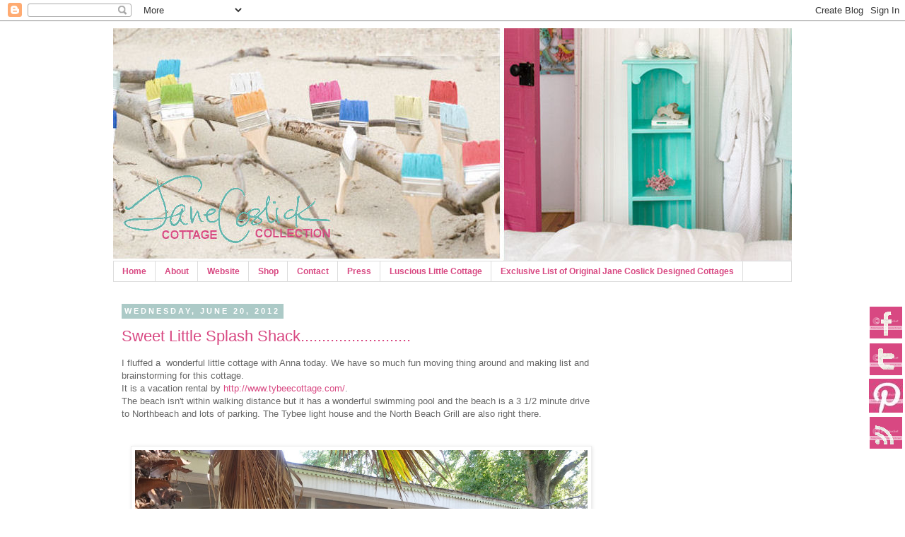

--- FILE ---
content_type: text/html; charset=UTF-8
request_url: https://janecoslick.blogspot.com/2012/06/
body_size: 29627
content:
<!DOCTYPE html>
<html class='v2' dir='ltr' xmlns='http://www.w3.org/1999/xhtml' xmlns:b='http://www.google.com/2005/gml/b' xmlns:data='http://www.google.com/2005/gml/data' xmlns:expr='http://www.google.com/2005/gml/expr'>
<head>
<link href='https://www.blogger.com/static/v1/widgets/4128112664-css_bundle_v2.css' rel='stylesheet' type='text/css'/>
<meta content='2d537b4cff91b4ff75ccb02d9bd538fa' name='p:domain_verify'/>
<meta content='width=1100' name='viewport'/>
<meta content='text/html; charset=UTF-8' http-equiv='Content-Type'/>
<meta content='blogger' name='generator'/>
<link href='https://janecoslick.blogspot.com/favicon.ico' rel='icon' type='image/x-icon'/>
<link href='http://janecoslick.blogspot.com/2012/06/' rel='canonical'/>
<link rel="alternate" type="application/atom+xml" title="Jane Coslick Cottages   - Atom" href="https://janecoslick.blogspot.com/feeds/posts/default" />
<link rel="alternate" type="application/rss+xml" title="Jane Coslick Cottages   - RSS" href="https://janecoslick.blogspot.com/feeds/posts/default?alt=rss" />
<link rel="service.post" type="application/atom+xml" title="Jane Coslick Cottages   - Atom" href="https://www.blogger.com/feeds/8842551766845298778/posts/default" />
<!--Can't find substitution for tag [blog.ieCssRetrofitLinks]-->
<meta content='http://janecoslick.blogspot.com/2012/06/' property='og:url'/>
<meta content='Jane Coslick Cottages  ' property='og:title'/>
<meta content='' property='og:description'/>
<title>Jane Coslick Cottages  : June 2012</title>
<meta content='1d253cad9926fd664298bbef94c6ffdd' name='p:domain_verify'/>
<style id='page-skin-1' type='text/css'><!--
/*
-----------------------------------------------
Blogger Template Style
Name:     Simple
Designer: Josh Peterson
URL:      www.noaesthetic.com
----------------------------------------------- */
/* Variable definitions
====================
<Group description="Post Title Color" selector="h3.post-title">
<Variable name="post.title.link.color" description="Link Color" type="color" default="#ff0000"/>
<Variable name="post.title.hover.color" description="Link Hover Color" type="color" default="#0000ff"/>
<Variable name="post.title.color" description="Color on Post Page" type="color" default="#ff00ff"/>
</Group>
====================
<Variable name="keycolor" description="Main Color" type="color" default="#66bbdd"/>
<Group description="Page Text" selector="body">
<Variable name="body.font" description="Font" type="font"
default="normal normal 12px Arial, Tahoma, Helvetica, FreeSans, sans-serif"/>
<Variable name="body.text.color" description="Text Color" type="color" default="#222222"/>
</Group>
<Group description="Backgrounds" selector=".body-fauxcolumns-outer">
<Variable name="body.background.color" description="Outer Background" type="color" default="#66bbdd"/>
<Variable name="content.background.color" description="Main Background" type="color" default="#ffffff"/>
<Variable name="header.background.color" description="Header Background" type="color" default="transparent"/>
</Group>
<Group description="Links" selector=".main-outer">
<Variable name="link.color" description="Link Color" type="color" default="#2288bb"/>
<Variable name="link.visited.color" description="Visited Color" type="color" default="#888888"/>
<Variable name="link.hover.color" description="Hover Color" type="color" default="#33aaff"/>
</Group>
<Group description="Blog Title" selector=".header h1">
<Variable name="header.font" description="Font" type="font"
default="normal normal 60px Arial, Tahoma, Helvetica, FreeSans, sans-serif"/>
<Variable name="header.text.color" description="Title Color" type="color" default="#3399bb" />
</Group>
<Group description="Blog Description" selector=".header .description">
<Variable name="description.text.color" description="Description Color" type="color"
default="#777777" />
</Group>
<Group description="Tabs Text" selector=".tabs-inner .widget li a">
<Variable name="tabs.font" description="Font" type="font"
default="normal normal 14px Arial, Tahoma, Helvetica, FreeSans, sans-serif"/>
<Variable name="tabs.text.color" description="Text Color" type="color" default="#999999"/>
<Variable name="tabs.selected.text.color" description="Selected Color" type="color" default="#000000"/>
</Group>
<Group description="Tabs Background" selector=".tabs-outer .PageList">
<Variable name="tabs.background.color" description="Background Color" type="color" default="#f5f5f5"/>
<Variable name="tabs.selected.background.color" description="Selected Color" type="color" default="#eeeeee"/>
</Group>
<Group description="Post Title" selector="h3.post-title, .comments h4">
<Variable name="post.title.font" description="Font" type="font"
default="normal normal 22px Arial, Tahoma, Helvetica, FreeSans, sans-serif"/>
</Group>
<Group description="Date Header" selector=".date-header">
<Variable name="date.header.color" description="Text Color" type="color"
default="#666666"/>
<Variable name="date.header.background.color" description="Background Color" type="color"
default="transparent"/>
</Group>
<Group description="Post Footer" selector=".post-footer">
<Variable name="post.footer.text.color" description="Text Color" type="color" default="#666666"/>
<Variable name="post.footer.background.color" description="Background Color" type="color"
default="#f9f9f9"/>
<Variable name="post.footer.border.color" description="Shadow Color" type="color" default="#eeeeee"/>
</Group>
<Group description="Gadgets" selector="h2">
<Variable name="widget.title.font" description="Title Font" type="font"
default="normal bold 11px Arial, Tahoma, Helvetica, FreeSans, sans-serif"/>
<Variable name="widget.title.text.color" description="Title Color" type="color" default="#000000"/>
<Variable name="widget.alternate.text.color" description="Alternate Color" type="color" default="#999999"/>
</Group>
<Group description="Images" selector=".main-inner">
<Variable name="image.background.color" description="Background Color" type="color" default="#ffffff"/>
<Variable name="image.border.color" description="Border Color" type="color" default="#eeeeee"/>
<Variable name="image.text.color" description="Caption Text Color" type="color" default="#666666"/>
</Group>
<Group description="Accents" selector=".content-inner">
<Variable name="body.rule.color" description="Separator Line Color" type="color" default="#eeeeee"/>
<Variable name="tabs.border.color" description="Tabs Border Color" type="color" default="transparent"/>
</Group>
<Variable name="body.background" description="Body Background" type="background"
color="transparent" default="$(color) none repeat scroll top left"/>
<Variable name="body.background.override" description="Body Background Override" type="string" default=""/>
<Variable name="body.background.gradient.cap" description="Body Gradient Cap" type="url"
default="url(//www.blogblog.com/1kt/simple/gradients_light.png)"/>
<Variable name="body.background.gradient.tile" description="Body Gradient Tile" type="url"
default="url(//www.blogblog.com/1kt/simple/body_gradient_tile_light.png)"/>
<Variable name="content.background.color.selector" description="Content Background Color Selector" type="string" default=".content-inner"/>
<Variable name="content.padding" description="Content Padding" type="length" default="10px"/>
<Variable name="content.padding.horizontal" description="Content Horizontal Padding" type="length" default="10px"/>
<Variable name="content.shadow.spread" description="Content Shadow Spread" type="length" default="40px"/>
<Variable name="content.shadow.spread.webkit" description="Content Shadow Spread (WebKit)" type="length" default="5px"/>
<Variable name="content.shadow.spread.ie" description="Content Shadow Spread (IE)" type="length" default="10px"/>
<Variable name="main.border.width" description="Main Border Width" type="length" default="0"/>
<Variable name="header.background.gradient" description="Header Gradient" type="url" default="none"/>
<Variable name="header.shadow.offset.left" description="Header Shadow Offset Left" type="length" default="-1px"/>
<Variable name="header.shadow.offset.top" description="Header Shadow Offset Top" type="length" default="-1px"/>
<Variable name="header.shadow.spread" description="Header Shadow Spread" type="length" default="1px"/>
<Variable name="header.padding" description="Header Padding" type="length" default="30px"/>
<Variable name="header.border.size" description="Header Border Size" type="length" default="1px"/>
<Variable name="header.bottom.border.size" description="Header Bottom Border Size" type="length" default="1px"/>
<Variable name="header.border.horizontalsize" description="Header Horizontal Border Size" type="length" default="0"/>
<Variable name="description.text.size" description="Description Text Size" type="string" default="140%"/>
<Variable name="tabs.margin.top" description="Tabs Margin Top" type="length" default="0" />
<Variable name="tabs.margin.side" description="Tabs Side Margin" type="length" default="30px" />
<Variable name="tabs.background.gradient" description="Tabs Background Gradient" type="url"
default="url(//www.blogblog.com/1kt/simple/gradients_light.png)"/>
<Variable name="tabs.border.width" description="Tabs Border Width" type="length" default="1px"/>
<Variable name="tabs.bevel.border.width" description="Tabs Bevel Border Width" type="length" default="1px"/>
<Variable name="date.header.padding" description="Date Header Padding" type="string" default="inherit"/>
<Variable name="date.header.letterspacing" description="Date Header Letter Spacing" type="string" default="inherit"/>
<Variable name="date.header.margin" description="Date Header Margin" type="string" default="inherit"/>
<Variable name="post.margin.bottom" description="Post Bottom Margin" type="length" default="25px"/>
<Variable name="image.border.small.size" description="Image Border Small Size" type="length" default="2px"/>
<Variable name="image.border.large.size" description="Image Border Large Size" type="length" default="5px"/>
<Variable name="page.width.selector" description="Page Width Selector" type="string" default=".region-inner"/>
<Variable name="page.width" description="Page Width" type="string" default="auto"/>
<Variable name="main.section.margin" description="Main Section Margin" type="length" default="15px"/>
<Variable name="main.padding" description="Main Padding" type="length" default="15px"/>
<Variable name="main.padding.top" description="Main Padding Top" type="length" default="30px"/>
<Variable name="main.padding.bottom" description="Main Padding Bottom" type="length" default="30px"/>
<Variable name="paging.background"
color="#ffffff"
description="Background of blog paging area" type="background"
default="transparent none no-repeat scroll top center"/>
<Variable name="footer.bevel" description="Bevel border length of footer" type="length" default="0"/>
<Variable name="mobile.background.overlay" description="Mobile Background Overlay" type="string"
default="transparent none repeat scroll top left"/>
<Variable name="mobile.background.size" description="Mobile Background Size" type="string" default="auto"/>
<Variable name="mobile.button.color" description="Mobile Button Color" type="color" default="#ffffff" />
<Variable name="startSide" description="Side where text starts in blog language" type="automatic" default="left"/>
<Variable name="endSide" description="Side where text ends in blog language" type="automatic" default="right"/>
*/
/* Content
----------------------------------------------- */
body {
font: normal normal 12px 'Trebuchet MS', Trebuchet, Verdana, sans-serif;
color: #666666;
background: url() repeat fixed;
padding: 0 0 0 0;
}
html body .region-inner {
min-width: 0;
max-width: 100%;
width: auto;
}
a:link {
text-decoration:none;
color: #d84882;
}
a:visited {
text-decoration:none;
color: #888888;
}
a:hover {
text-decoration:underline;
color: #5dc7d4;
}
.body-fauxcolumn-outer .fauxcolumn-inner {
background: transparent none repeat scroll top left;
_background-image: none;
}
.body-fauxcolumn-outer .cap-top {
position: absolute;
z-index: 1;
height: 400px;
width: 100%;
background: transparent none repeat scroll top left;
}
.body-fauxcolumn-outer .cap-top .cap-left {
width: 100%;
background: transparent none repeat-x scroll top left;
_background-image: none;
}
.content-outer {
-moz-box-shadow: 0 0 0 rgba(0, 0, 0, .15);
-webkit-box-shadow: 0 0 0 rgba(0, 0, 0, .15);
-goog-ms-box-shadow: 0 0 0 #333333;
box-shadow: 0 0 0 rgba(0, 0, 0, .15);
margin-bottom: 1px;
}
.content-inner {
padding: 10px 40px;
}
.content-inner {
background-color: #ffffff;
}
/* Header
----------------------------------------------- */
.header-outer {
background: transparent none repeat-x scroll 0 -400px;
_background-image: none;
}
.Header h1 {
font: normal normal 40px 'Trebuchet MS',Trebuchet,Verdana,sans-serif;
color: #000000;
text-shadow: 0 0 0 rgba(0, 0, 0, .2);
}
.Header h1 a {
color: #000000;
}
.Header .description {
font-size: 18px;
color: #000000;
}
.header-inner .Header .titlewrapper {
padding: 22px 0;
}
.header-inner .Header .descriptionwrapper {
padding: 0 0;
}
/* Tabs
----------------------------------------------- */
.tabs-inner .section:first-child {
border-top: 0 solid #dddddd;
}
.tabs-inner .section:first-child ul {
margin-top: -1px;
border-top: 1px solid #dddddd;
border-left: 1px solid #dddddd;
border-right: 1px solid #dddddd;
}
.tabs-inner .widget ul {
background: transparent none repeat-x scroll 0 -800px;
_background-image: none;
border-bottom: 1px solid #dddddd;
margin-top: 0;
margin-left: -30px;
margin-right: -30px;
}
.tabs-inner .widget li a {
display: inline-block;
padding: .6em 1em;
font: normal bold 12px 'Trebuchet MS', Trebuchet, Verdana, sans-serif;
color: #d84882;
border-left: 1px solid #ffffff;
border-right: 1px solid #dddddd;
}
.tabs-inner .widget li:first-child a {
border-left: none;
}
.tabs-inner .widget li.selected a, .tabs-inner .widget li a:hover {
color: #5dc7d4;
background-color: #eeeeee;
text-decoration: none;
}
/* Columns
----------------------------------------------- */
.main-outer {
border-top: 0 solid transparent;
}
.fauxcolumn-left-outer .fauxcolumn-inner {
border-right: 1px solid transparent;
}
.fauxcolumn-right-outer .fauxcolumn-inner {
border-left: 1px solid transparent;
}
/* Headings
----------------------------------------------- */
h2 {
margin: 0 0 1em 0;
font: normal bold 11px 'Trebuchet MS',Trebuchet,Verdana,sans-serif;
color: #000000;
text-transform: uppercase;
}
/* Widgets
----------------------------------------------- */
.widget .zippy {
color: #999999;
text-shadow: 2px 2px 1px rgba(0, 0, 0, .1);
}
.widget .popular-posts ul {
list-style: none;
}
/* Posts
----------------------------------------------- */
.date-header span {
background-color: #accac7;
color: #ffffff;
padding: 0.4em;
letter-spacing: 3px;
margin: inherit;
}
.main-inner {
padding-top: 35px;
padding-bottom: 65px;
}
.main-inner .column-center-inner {
padding: 0 0;
}
.main-inner .column-center-inner .section {
margin: 0 1em;
}
.post {
margin: 0 0 45px 0;
}
h3.post-title, .comments h4 {
font: normal normal 22px 'Trebuchet MS',Trebuchet,Verdana,sans-serif;
margin: .75em 0 0;
}
.post-body {
font-size: 110%;
line-height: 1.4;
position: relative;
}
.post-body img, .post-body .tr-caption-container, .Profile img, .Image img,
.BlogList .item-thumbnail img {
padding: 2px;
background: #ffffff;
border: 1px solid #eeeeee;
-moz-box-shadow: 1px 1px 5px rgba(0, 0, 0, .1);
-webkit-box-shadow: 1px 1px 5px rgba(0, 0, 0, .1);
box-shadow: 1px 1px 5px rgba(0, 0, 0, .1);
}
.post-body img, .post-body .tr-caption-container {
padding: 5px;
}
.post-body .tr-caption-container {
color: #666666;
}
.post-body .tr-caption-container img {
padding: 0;
background: transparent;
border: none;
-moz-box-shadow: 0 0 0 rgba(0, 0, 0, .1);
-webkit-box-shadow: 0 0 0 rgba(0, 0, 0, .1);
box-shadow: 0 0 0 rgba(0, 0, 0, .1);
}
.post-header {
margin: 0 0 1.5em;
line-height: 1.6;
font-size: 90%;
}
.post-footer {
margin: 20px -2px 0;
padding: 5px 10px;
color: #666666;
background-color: #eeeeee;
border-bottom: 1px solid #eeeeee;
line-height: 1.6;
font-size: 90%;
}
#comments .comment-author {
padding-top: 1.5em;
border-top: 1px solid transparent;
background-position: 0 1.5em;
}
#comments .comment-author:first-child {
padding-top: 0;
border-top: none;
}
.avatar-image-container {
margin: .2em 0 0;
}
#comments .avatar-image-container img {
border: 1px solid #eeeeee;
}
/* Comments
----------------------------------------------- */
.comments .comments-content .icon.blog-author {
background-repeat: no-repeat;
background-image: url([data-uri]);
}
.comments .comments-content .loadmore a {
border-top: 1px solid #999999;
border-bottom: 1px solid #999999;
}
.comments .comment-thread.inline-thread {
background-color: #eeeeee;
}
.comments .continue {
border-top: 2px solid #999999;
}
/* Accents
---------------------------------------------- */
.section-columns td.columns-cell {
border-left: 1px solid transparent;
}
.blog-pager {
background: transparent url(//www.blogblog.com/1kt/simple/paging_dot.png) repeat-x scroll top center;
}
.blog-pager-older-link, .home-link,
.blog-pager-newer-link {
background-color: #ffffff;
padding: 5px;
}
.footer-outer {
border-top: 1px dashed #bbbbbb;
}
/* Mobile
----------------------------------------------- */
body.mobile  {
background-size: auto;
}
.mobile .body-fauxcolumn-outer {
background: transparent none repeat scroll top left;
}
.mobile .body-fauxcolumn-outer .cap-top {
background-size: 100% auto;
}
.mobile .content-outer {
-webkit-box-shadow: 0 0 3px rgba(0, 0, 0, .15);
box-shadow: 0 0 3px rgba(0, 0, 0, .15);
padding: 0 0;
}
body.mobile .AdSense {
margin: 0 -0;
}
.mobile .tabs-inner .widget ul {
margin-left: 0;
margin-right: 0;
}
.mobile .post {
margin: 0;
}
.mobile .main-inner .column-center-inner .section {
margin: 0;
}
.mobile .date-header span {
padding: 0.1em 10px;
margin: 0 -10px;
}
.mobile h3.post-title {
margin: 0;
}
.mobile .blog-pager {
background: transparent none no-repeat scroll top center;
}
.mobile .footer-outer {
border-top: none;
}
.mobile .main-inner, .mobile .footer-inner {
background-color: #ffffff;
}
.mobile-index-contents {
color: #666666;
}
.mobile-link-button {
background-color: #d84882;
}
.mobile-link-button a:link, .mobile-link-button a:visited {
color: #ffffff;
}
.mobile .tabs-inner .section:first-child {
border-top: none;
}
.mobile .tabs-inner .PageList .widget-content {
background-color: #eeeeee;
color: #5dc7d4;
border-top: 1px solid #dddddd;
border-bottom: 1px solid #dddddd;
}
.mobile .tabs-inner .PageList .widget-content .pagelist-arrow {
border-left: 1px solid #dddddd;
}
h3.post-title { color:#ffffff; }
h3.post-title a, h3.post-title a:visited { color:#d84882; }
h3.post-title a:hover { color:#ffffff; }

--></style>
<style id='template-skin-1' type='text/css'><!--
body {
min-width: 1040px;
}
.content-outer, .content-fauxcolumn-outer, .region-inner {
min-width: 1040px;
max-width: 1040px;
_width: 1040px;
}
.main-inner .columns {
padding-left: 0px;
padding-right: 260px;
}
.main-inner .fauxcolumn-center-outer {
left: 0px;
right: 260px;
/* IE6 does not respect left and right together */
_width: expression(this.parentNode.offsetWidth -
parseInt("0px") -
parseInt("260px") + 'px');
}
.main-inner .fauxcolumn-left-outer {
width: 0px;
}
.main-inner .fauxcolumn-right-outer {
width: 260px;
}
.main-inner .column-left-outer {
width: 0px;
right: 100%;
margin-left: -0px;
}
.main-inner .column-right-outer {
width: 260px;
margin-right: -260px;
}
#layout {
min-width: 0;
}
#layout .content-outer {
min-width: 0;
width: 800px;
}
#layout .region-inner {
min-width: 0;
width: auto;
}
--></style>
<link href='https://www.blogger.com/dyn-css/authorization.css?targetBlogID=8842551766845298778&amp;zx=a5238252-4687-4a5b-9759-570fc426ff21' media='none' onload='if(media!=&#39;all&#39;)media=&#39;all&#39;' rel='stylesheet'/><noscript><link href='https://www.blogger.com/dyn-css/authorization.css?targetBlogID=8842551766845298778&amp;zx=a5238252-4687-4a5b-9759-570fc426ff21' rel='stylesheet'/></noscript>
<meta name='google-adsense-platform-account' content='ca-host-pub-1556223355139109'/>
<meta name='google-adsense-platform-domain' content='blogspot.com'/>

<!-- data-ad-client=ca-pub-2566392747691835 -->

</head><meta content='1d253cad9926fd664298bbef94c6ffdd' name='p:domain_verify'/>
<meta content='1d253cad9926fd664298bbef94c6ffdd' name='p:domain_verify'/>
<body class='loading'>
<div class='navbar section' id='navbar'><div class='widget Navbar' data-version='1' id='Navbar1'><script type="text/javascript">
    function setAttributeOnload(object, attribute, val) {
      if(window.addEventListener) {
        window.addEventListener('load',
          function(){ object[attribute] = val; }, false);
      } else {
        window.attachEvent('onload', function(){ object[attribute] = val; });
      }
    }
  </script>
<div id="navbar-iframe-container"></div>
<script type="text/javascript" src="https://apis.google.com/js/platform.js"></script>
<script type="text/javascript">
      gapi.load("gapi.iframes:gapi.iframes.style.bubble", function() {
        if (gapi.iframes && gapi.iframes.getContext) {
          gapi.iframes.getContext().openChild({
              url: 'https://www.blogger.com/navbar/8842551766845298778?origin\x3dhttps://janecoslick.blogspot.com',
              where: document.getElementById("navbar-iframe-container"),
              id: "navbar-iframe"
          });
        }
      });
    </script><script type="text/javascript">
(function() {
var script = document.createElement('script');
script.type = 'text/javascript';
script.src = '//pagead2.googlesyndication.com/pagead/js/google_top_exp.js';
var head = document.getElementsByTagName('head')[0];
if (head) {
head.appendChild(script);
}})();
</script>
</div></div>
<div class='body-fauxcolumns'>
<div class='fauxcolumn-outer body-fauxcolumn-outer'>
<div class='cap-top'>
<div class='cap-left'></div>
<div class='cap-right'></div>
</div>
<div class='fauxborder-left'>
<div class='fauxborder-right'></div>
<div class='fauxcolumn-inner'>
</div>
</div>
<div class='cap-bottom'>
<div class='cap-left'></div>
<div class='cap-right'></div>
</div>
</div>
</div>
<div class='content'>
<div class='content-fauxcolumns'>
<div class='fauxcolumn-outer content-fauxcolumn-outer'>
<div class='cap-top'>
<div class='cap-left'></div>
<div class='cap-right'></div>
</div>
<div class='fauxborder-left'>
<div class='fauxborder-right'></div>
<div class='fauxcolumn-inner'>
</div>
</div>
<div class='cap-bottom'>
<div class='cap-left'></div>
<div class='cap-right'></div>
</div>
</div>
</div>
<div class='content-outer'>
<div class='content-cap-top cap-top'>
<div class='cap-left'></div>
<div class='cap-right'></div>
</div>
<div class='fauxborder-left content-fauxborder-left'>
<div class='fauxborder-right content-fauxborder-right'></div>
<div class='content-inner'>
<header>
<div class='header-outer'>
<div class='header-cap-top cap-top'>
<div class='cap-left'></div>
<div class='cap-right'></div>
</div>
<div class='fauxborder-left header-fauxborder-left'>
<div class='fauxborder-right header-fauxborder-right'></div>
<div class='region-inner header-inner'>
<div class='header section' id='header'><div class='widget Header' data-version='1' id='Header1'>
<div id='header-inner'>
<a href='https://janecoslick.blogspot.com/' style='display: block'>
<img alt='Jane Coslick Cottages  ' height='330px; ' id='Header1_headerimg' src='https://blogger.googleusercontent.com/img/b/R29vZ2xl/AVvXsEjxjnWxGs0uokEXG7KpsHuTfflCKKrVHVqs34jbhYwP78gKYnSb5L_uNt3-Z-IJJ1SvSjOg3XNFFpySISxuyt21AwQTUcgVgu_i12WzzjS6d57Fu389noa0fcoZrxM6WM84nYQF4C2wkDRF/s1600/JC4.jpg' style='display: block' width='1200px; '/>
</a>
</div>
</div></div>
</div>
</div>
<div class='header-cap-bottom cap-bottom'>
<div class='cap-left'></div>
<div class='cap-right'></div>
</div>
</div>
</header>
<div class='tabs-outer'>
<div class='tabs-cap-top cap-top'>
<div class='cap-left'></div>
<div class='cap-right'></div>
</div>
<div class='fauxborder-left tabs-fauxborder-left'>
<div class='fauxborder-right tabs-fauxborder-right'></div>
<div class='region-inner tabs-inner'>
<div class='tabs section' id='crosscol'><div class='widget LinkList' data-version='1' id='LinkList125'>
<h2>Linkbar</h2>
<div class='widget-content'>
<ul>
<li><a href='http://www.janecoslick.blogspot.com/'>Home</a></li>
<li><a href='http://janecoslick.blogspot.com/2009/01/about-me.html'>About</a></li>
<li><a href='http://www.janecoslick.com/'>Website</a></li>
<li><a href='http://janecoslick.myshopify.com/'>Shop</a></li>
<li><a href='http://www.janecoslick.com/contact.html'>Contact</a></li>
<li><a href='http://www.janecoslick.com/press1.html'>Press</a></li>
<li><a href='http://janecoslick.blogspot.com/2009/03/luscious-little-cottage-for-sale.html'>Luscious Little Cottage</a></li>
<li><a href='http://janecoslick.blogspot.com/2008/05/exclusive-list-of-original-jane-coslick.html'>Exclusive List of Original Jane Coslick Designed Cottages</a></li>
</ul>
<div class='clear'></div>
</div>
</div></div>
<div class='tabs no-items section' id='crosscol-overflow'></div>
</div>
</div>
<div class='tabs-cap-bottom cap-bottom'>
<div class='cap-left'></div>
<div class='cap-right'></div>
</div>
</div>
<div class='main-outer'>
<div class='main-cap-top cap-top'>
<div class='cap-left'></div>
<div class='cap-right'></div>
</div>
<div class='fauxborder-left main-fauxborder-left'>
<div class='fauxborder-right main-fauxborder-right'></div>
<div class='region-inner main-inner'>
<div class='columns fauxcolumns'>
<div class='fauxcolumn-outer fauxcolumn-center-outer'>
<div class='cap-top'>
<div class='cap-left'></div>
<div class='cap-right'></div>
</div>
<div class='fauxborder-left'>
<div class='fauxborder-right'></div>
<div class='fauxcolumn-inner'>
</div>
</div>
<div class='cap-bottom'>
<div class='cap-left'></div>
<div class='cap-right'></div>
</div>
</div>
<div class='fauxcolumn-outer fauxcolumn-left-outer'>
<div class='cap-top'>
<div class='cap-left'></div>
<div class='cap-right'></div>
</div>
<div class='fauxborder-left'>
<div class='fauxborder-right'></div>
<div class='fauxcolumn-inner'>
</div>
</div>
<div class='cap-bottom'>
<div class='cap-left'></div>
<div class='cap-right'></div>
</div>
</div>
<div class='fauxcolumn-outer fauxcolumn-right-outer'>
<div class='cap-top'>
<div class='cap-left'></div>
<div class='cap-right'></div>
</div>
<div class='fauxborder-left'>
<div class='fauxborder-right'></div>
<div class='fauxcolumn-inner'>
</div>
</div>
<div class='cap-bottom'>
<div class='cap-left'></div>
<div class='cap-right'></div>
</div>
</div>
<!-- corrects IE6 width calculation -->
<div class='columns-inner'>
<div class='column-center-outer'>
<div class='column-center-inner'>
<div class='main section' id='main'><div class='widget Blog' data-version='1' id='Blog1'>
<div class='blog-posts hfeed'>

          <div class="date-outer">
        
<h2 class='date-header'><span>Wednesday, June 20, 2012</span></h2>

          <div class="date-posts">
        
<div class='post-outer'>
<div class='post hentry uncustomized-post-template' itemprop='blogPost' itemscope='itemscope' itemtype='http://schema.org/BlogPosting'>
<meta content='https://blogger.googleusercontent.com/img/b/R29vZ2xl/AVvXsEg-IKOmyqPUmZoPOZz-NxgHpqArz62YyolYeacNpkN9v9B6kFwrdfB-BAbUxqpbNVesP299ltm8iP4GglgOGygG0v6rCKQGv4wi-DKOigRAlUax6C7yfLgHjmbQe-OpAQWsyQ6E-xvmPmc/s640/154.JPG' itemprop='image_url'/>
<meta content='8842551766845298778' itemprop='blogId'/>
<meta content='292358925010462578' itemprop='postId'/>
<a name='292358925010462578'></a>
<h3 class='post-title entry-title' itemprop='name'>
<a href='https://janecoslick.blogspot.com/2012/06/sweet-little-splash-shack.html'>Sweet Little Splash Shack..........................</a>
</h3>
<div class='post-header'>
<div class='post-header-line-1'></div>
</div>
<div class='post-body entry-content' id='post-body-292358925010462578' itemprop='description articleBody'>
<div dir="ltr" style="text-align: left;" trbidi="on">I fluffed a&nbsp; wonderful little cottage with Anna today. We have so much fun moving thing around and making list and brainstorming for this cottage.<br />
It is a vacation rental by <a href="http://www.tybeecottage.com/">http://www.tybeecottage.com/</a>.<br />
The beach isn't within walking distance but it has a wonderful swimming pool and the beach is&nbsp;a&nbsp;3 1/2 minute drive to Northbeach and lots of parking. The Tybee&nbsp;light house and the North Beach Grill are also right there.<br />
&#65279;<br />
<div class="separator" style="clear: both; text-align: center;"><br />
</div><div class="separator" style="clear: both; text-align: center;"><a href="https://blogger.googleusercontent.com/img/b/R29vZ2xl/AVvXsEg-IKOmyqPUmZoPOZz-NxgHpqArz62YyolYeacNpkN9v9B6kFwrdfB-BAbUxqpbNVesP299ltm8iP4GglgOGygG0v6rCKQGv4wi-DKOigRAlUax6C7yfLgHjmbQe-OpAQWsyQ6E-xvmPmc/s1600/154.JPG" imageanchor="1" style="margin-left: 1em; margin-right: 1em;"><img border="0" height="424" rca="true" src="https://blogger.googleusercontent.com/img/b/R29vZ2xl/AVvXsEg-IKOmyqPUmZoPOZz-NxgHpqArz62YyolYeacNpkN9v9B6kFwrdfB-BAbUxqpbNVesP299ltm8iP4GglgOGygG0v6rCKQGv4wi-DKOigRAlUax6C7yfLgHjmbQe-OpAQWsyQ6E-xvmPmc/s640/154.JPG" width="640" /></a></div><br />
<div class="separator" style="clear: both; text-align: center;"></div>It&nbsp; is a true cottage that just wraps around you when you enter the gate and you feel relaxed and comfortable from the first moment you step up on the porch.<br />
<div class="separator" style="clear: both; text-align: center;"></div><br />
<div class="separator" style="clear: both; text-align: center;"><a href="https://blogger.googleusercontent.com/img/b/R29vZ2xl/AVvXsEgPLMPmWFsAknArdl0Hwyl6AgDOx655kxjpG9HwGfLIEqq4XzmTKvuJuwNXbubVopXCIZ8kXZYe3aQX9__dAwhmZ1fnbK8xfMmvy25nO5YcTeBzHEvDjTa6uCf1VRuPvocP9HtYA4WeqAo/s1600/104.JPG" imageanchor="1" style="margin-left: 1em; margin-right: 1em;"><img border="0" height="424" rca="true" src="https://blogger.googleusercontent.com/img/b/R29vZ2xl/AVvXsEgPLMPmWFsAknArdl0Hwyl6AgDOx655kxjpG9HwGfLIEqq4XzmTKvuJuwNXbubVopXCIZ8kXZYe3aQX9__dAwhmZ1fnbK8xfMmvy25nO5YcTeBzHEvDjTa6uCf1VRuPvocP9HtYA4WeqAo/s640/104.JPG" width="640" /></a></div>&#65279;&#65279;&#65279;&#65279;&#65279; <br />
<table align="center" cellpadding="0" cellspacing="0" class="tr-caption-container" style="margin-left: auto; margin-right: auto; text-align: center;"><tbody>
<tr><td style="text-align: center;"><a href="https://blogger.googleusercontent.com/img/b/R29vZ2xl/AVvXsEhIsavni7PSlPEp2_iMWF-7z54w51SM6QhDlH5mX6gOc02FfaX6Ykh7Je9DXK6kszKrzs7KBfHszSxKGMzvZqywiDcejpPKsxunH2tTHgZPt7BEpMdwe8m-3UpMx3UrDuYx4wtR_-fAwiw/s1600/107.JPG" imageanchor="1" style="margin-left: auto; margin-right: auto;"><img border="0" height="640" rca="true" src="https://blogger.googleusercontent.com/img/b/R29vZ2xl/AVvXsEhIsavni7PSlPEp2_iMWF-7z54w51SM6QhDlH5mX6gOc02FfaX6Ykh7Je9DXK6kszKrzs7KBfHszSxKGMzvZqywiDcejpPKsxunH2tTHgZPt7BEpMdwe8m-3UpMx3UrDuYx4wtR_-fAwiw/s640/107.JPG" width="424" /></a></td></tr>
<tr><td class="tr-caption" style="text-align: center;">Normally the margarita's sit on the (little school desk turned porch bar)... waiting for Jimmy Buffet&nbsp; to sing to you...</td></tr>
</tbody></table>&#65279;&#65279;&#65279;&#65279;&#65279; <br />
<div class="separator" style="clear: both; text-align: center;"></div><br />
<div class="separator" style="clear: both; text-align: center;"><a href="https://blogger.googleusercontent.com/img/b/R29vZ2xl/AVvXsEiXbBXyoXVOBDsOFIqU9KhlTHBbrWVXH52VHNVkVhvY7tGTBGWe6qLbWgt31i26kEeDkw-Vs3WLyTum-8J6_Kb7w0Pwq_TkEoa4pjV9klmnlv5uMoZB0t_z5-1xKndeFE0ToIQuYop91Zg/s1600/114.JPG" imageanchor="1" style="margin-left: 1em; margin-right: 1em;"><img border="0" height="640" rca="true" src="https://blogger.googleusercontent.com/img/b/R29vZ2xl/AVvXsEiXbBXyoXVOBDsOFIqU9KhlTHBbrWVXH52VHNVkVhvY7tGTBGWe6qLbWgt31i26kEeDkw-Vs3WLyTum-8J6_Kb7w0Pwq_TkEoa4pjV9klmnlv5uMoZB0t_z5-1xKndeFE0ToIQuYop91Zg/s640/114.JPG" width="424" /></a></div><br />
&#65279; <br />
<table align="center" cellpadding="0" cellspacing="0" class="tr-caption-container" style="margin-left: auto; margin-right: auto; text-align: center;"><tbody>
<tr><td style="text-align: center;"><a href="https://blogger.googleusercontent.com/img/b/R29vZ2xl/AVvXsEjOH22aGoV6mCdxJPYoWUs0Y816Ds_p7XK3FNWz-4c2PEmgVVuQYQGQTlP7gUzIncwHBv1pufYp5rDXaZ1-lOGn9Jey6wyczfP6vvdQ62v4noZOMOO-82ALvbmtoIbZeLVckOZNapIrgiM/s1600/124.JPG" imageanchor="1" style="margin-left: auto; margin-right: auto;"><img border="0" height="640" rca="true" src="https://blogger.googleusercontent.com/img/b/R29vZ2xl/AVvXsEjOH22aGoV6mCdxJPYoWUs0Y816Ds_p7XK3FNWz-4c2PEmgVVuQYQGQTlP7gUzIncwHBv1pufYp5rDXaZ1-lOGn9Jey6wyczfP6vvdQ62v4noZOMOO-82ALvbmtoIbZeLVckOZNapIrgiM/s640/124.JPG" width="424" /></a></td></tr>
<tr><td class="tr-caption" style="text-align: center;">a great chair for ready the newest novel by mary kay andrew's SPRING BREAK.</td></tr>
</tbody></table>&#65279; <br />
<table align="center" cellpadding="0" cellspacing="0" class="tr-caption-container" style="margin-left: auto; margin-right: auto; text-align: center;"><tbody>
<tr><td style="text-align: center;"><a href="https://blogger.googleusercontent.com/img/b/R29vZ2xl/AVvXsEgTqKIabkvBEYvB-7x0VMb6vZi5QpNC_Ee2yXnFbRAs6kaJvWn0TD6cCmnAoipHqEJKu9qwBbKBURJtHh-35t-4VAHQ_vHgsxRUFl7OzkyyNhmJV71GkKQoQokQ0GVUF3Q72MOK1BZ9dKo/s1600/113.JPG" imageanchor="1" style="margin-left: auto; margin-right: auto;"><img border="0" height="424" rca="true" src="https://blogger.googleusercontent.com/img/b/R29vZ2xl/AVvXsEgTqKIabkvBEYvB-7x0VMb6vZi5QpNC_Ee2yXnFbRAs6kaJvWn0TD6cCmnAoipHqEJKu9qwBbKBURJtHh-35t-4VAHQ_vHgsxRUFl7OzkyyNhmJV71GkKQoQokQ0GVUF3Q72MOK1BZ9dKo/s640/113.JPG" width="640" /></a></td></tr>
<tr><td class="tr-caption" style="text-align: center;">living room</td></tr>
</tbody></table><br />
<table align="center" cellpadding="0" cellspacing="0" class="tr-caption-container" style="margin-left: auto; margin-right: auto; text-align: center;"><tbody>
<tr><td style="text-align: center;"><a href="https://blogger.googleusercontent.com/img/b/R29vZ2xl/AVvXsEhvcIzVymp7sSv01kJEhzvrHjb6t3cO9gqFyO6m5kxfGlOWPaZ0MD0l7Q2693N5SpkE7lf0Ye6V9ZB7zlMdvY9SsvHZ9N7zEOLZC7Uk9r5xu7b3BSXtIjEA16ORVw2cILORGWr-oKVMPEk/s1600/098.JPG" imageanchor="1" style="margin-left: auto; margin-right: auto;"><img border="0" height="424" rca="true" src="https://blogger.googleusercontent.com/img/b/R29vZ2xl/AVvXsEhvcIzVymp7sSv01kJEhzvrHjb6t3cO9gqFyO6m5kxfGlOWPaZ0MD0l7Q2693N5SpkE7lf0Ye6V9ZB7zlMdvY9SsvHZ9N7zEOLZC7Uk9r5xu7b3BSXtIjEA16ORVw2cILORGWr-oKVMPEk/s640/098.JPG" width="640" /></a></td></tr>
<tr><td class="tr-caption" style="text-align: center;">dining</td></tr>
</tbody></table><table align="center" cellpadding="0" cellspacing="0" class="tr-caption-container" style="margin-left: auto; margin-right: auto; text-align: center;"><tbody>
<tr><td style="text-align: center;"><a href="https://blogger.googleusercontent.com/img/b/R29vZ2xl/AVvXsEhrAq9gjZwRM48JdEDRchKxd-jn9rlOElXBT6mjPRcv_OQgyTaNAgKzoAhgu8RQ1buewyK8rFXZFvDHqTxtaEIr7NIQugUBz2WRZqqE-x_L8rmbVW1sFkW1hnSzEE78GAav2k5u3DFbov8/s1600/088.JPG" imageanchor="1" style="margin-left: auto; margin-right: auto;"><img border="0" height="640" rca="true" src="https://blogger.googleusercontent.com/img/b/R29vZ2xl/AVvXsEhrAq9gjZwRM48JdEDRchKxd-jn9rlOElXBT6mjPRcv_OQgyTaNAgKzoAhgu8RQ1buewyK8rFXZFvDHqTxtaEIr7NIQugUBz2WRZqqE-x_L8rmbVW1sFkW1hnSzEE78GAav2k5u3DFbov8/s640/088.JPG" width="424" /></a></td></tr>
<tr><td class="tr-caption" style="text-align: center;">the kitchen</td></tr>
</tbody></table><br />
<div class="separator" style="clear: both; text-align: center;"></div><br />
<table align="center" cellpadding="0" cellspacing="0" class="tr-caption-container" style="margin-left: auto; margin-right: auto; text-align: center;"><tbody>
<tr><td style="text-align: center;"><a href="https://blogger.googleusercontent.com/img/b/R29vZ2xl/AVvXsEiYDbMDrf9u2n4zasgocsu3rpKn7vR-BGyFKoDi1V78jPEEX50yEP9rkxSoV0O3v7UkvHrx01cIEjJRNnyFtH31L1c3dMuArBuwwkKx5iQlapCixQMwYvlAKV5AmFWE7QMzYwuGy23Exr0/s1600/038.JPG" imageanchor="1" style="margin-left: auto; margin-right: auto;"><img border="0" height="640" rca="true" src="https://blogger.googleusercontent.com/img/b/R29vZ2xl/AVvXsEiYDbMDrf9u2n4zasgocsu3rpKn7vR-BGyFKoDi1V78jPEEX50yEP9rkxSoV0O3v7UkvHrx01cIEjJRNnyFtH31L1c3dMuArBuwwkKx5iQlapCixQMwYvlAKV5AmFWE7QMzYwuGy23Exr0/s640/038.JPG" width="424" /></a></td></tr>
<tr><td class="tr-caption" style="text-align: center;">vintage dresser</td></tr>
</tbody></table><table align="center" cellpadding="0" cellspacing="0" class="tr-caption-container" style="margin-left: auto; margin-right: auto; text-align: center;"><tbody>
<tr><td style="text-align: center;"><a href="https://blogger.googleusercontent.com/img/b/R29vZ2xl/AVvXsEjjQJGR7fEkleAso3HE4Q-bl7w26Soxg_0otb-0BdlEFrL6crOElY0oljOmw0VNWMv7OQRieuIGOtLvhAT9Wb0it-gD6KZYiZUd35X4z8-qpz_RzTcP0uYg_ofPG6PxpimhtPLzrPrsXsA/s1600/058.JPG" imageanchor="1" style="margin-left: auto; margin-right: auto;"><img border="0" height="640" rca="true" src="https://blogger.googleusercontent.com/img/b/R29vZ2xl/AVvXsEjjQJGR7fEkleAso3HE4Q-bl7w26Soxg_0otb-0BdlEFrL6crOElY0oljOmw0VNWMv7OQRieuIGOtLvhAT9Wb0it-gD6KZYiZUd35X4z8-qpz_RzTcP0uYg_ofPG6PxpimhtPLzrPrsXsA/s640/058.JPG" width="424" /></a></td></tr>
<tr><td class="tr-caption" style="text-align: center;">hallway</td></tr>
</tbody></table><br />
<table align="center" cellpadding="0" cellspacing="0" class="tr-caption-container" style="margin-left: auto; margin-right: auto; text-align: center;"><tbody>
<tr><td style="text-align: center;"><a href="https://blogger.googleusercontent.com/img/b/R29vZ2xl/AVvXsEjl8HSFdsnPPQxniYtOoFClOOi5rDhIDWD-udu7qADIuhyphenhyphenGR_PPIqcnlBu2w2mBjo1UvxVDus-zmIifio2K3qLa70FqooZlCZqAfw_Ga_tndOMTP2CKa7oxkVGe4_niIOLTQYJDhU3wboQ/s1600/112.JPG" imageanchor="1" style="margin-left: auto; margin-right: auto;"><img border="0" height="640" rca="true" src="https://blogger.googleusercontent.com/img/b/R29vZ2xl/AVvXsEjl8HSFdsnPPQxniYtOoFClOOi5rDhIDWD-udu7qADIuhyphenhyphenGR_PPIqcnlBu2w2mBjo1UvxVDus-zmIifio2K3qLa70FqooZlCZqAfw_Ga_tndOMTP2CKa7oxkVGe4_niIOLTQYJDhU3wboQ/s640/112.JPG" width="424" /></a></td></tr>
<tr><td class="tr-caption" style="text-align: center;">hall</td></tr>
</tbody></table><table align="center" cellpadding="0" cellspacing="0" class="tr-caption-container" style="margin-left: auto; margin-right: auto; text-align: center;"><tbody>
<tr><td style="text-align: center;"><a href="https://blogger.googleusercontent.com/img/b/R29vZ2xl/AVvXsEgGVBpRzq4KtFaKsZAiNfTCWmSkqjCkeexTnpXfJ0b1kbMlIZumejzBA9fB9LvAn9eV-07MOrZgq_p7eJbbQ3IP9GisMi-clihclI9zoZktr2ogIp-EvyA8hnyoXeanTUKNGNsYEy5Bg0Q/s1600/025.JPG" imageanchor="1" style="margin-left: auto; margin-right: auto;"><img border="0" height="424" rca="true" src="https://blogger.googleusercontent.com/img/b/R29vZ2xl/AVvXsEgGVBpRzq4KtFaKsZAiNfTCWmSkqjCkeexTnpXfJ0b1kbMlIZumejzBA9fB9LvAn9eV-07MOrZgq_p7eJbbQ3IP9GisMi-clihclI9zoZktr2ogIp-EvyA8hnyoXeanTUKNGNsYEy5Bg0Q/s640/025.JPG" width="640" /></a></td></tr>
<tr><td class="tr-caption" style="text-align: center;">closet</td></tr>
</tbody></table><table align="center" cellpadding="0" cellspacing="0" class="tr-caption-container" style="margin-left: auto; margin-right: auto; text-align: center;"><tbody>
<tr><td style="text-align: center;"><a href="https://blogger.googleusercontent.com/img/b/R29vZ2xl/AVvXsEhiBTQjBAWwH6EVvoJgn8YWcajix-ukQiiTmBbGs_Q9B8wKDJFQan563EM4-1_SoB5-Y-4sA0D8cHCWD-ZDeMCmavENFvPKxYTK7AC-C82TurbhfkHmXOnEuxu8CNmJIOZFqLsnQAg3xpc/s1600/023.JPG" imageanchor="1" style="margin-left: auto; margin-right: auto;"><img border="0" height="640" rca="true" src="https://blogger.googleusercontent.com/img/b/R29vZ2xl/AVvXsEhiBTQjBAWwH6EVvoJgn8YWcajix-ukQiiTmBbGs_Q9B8wKDJFQan563EM4-1_SoB5-Y-4sA0D8cHCWD-ZDeMCmavENFvPKxYTK7AC-C82TurbhfkHmXOnEuxu8CNmJIOZFqLsnQAg3xpc/s640/023.JPG" width="424" /></a></td></tr>
<tr><td class="tr-caption" style="text-align: center;">living simply...flip flops and&nbsp;bathing suit &nbsp;</td></tr>
</tbody></table><table align="center" cellpadding="0" cellspacing="0" class="tr-caption-container" style="margin-left: auto; margin-right: auto; text-align: center;"><tbody>
<tr><td style="text-align: center;"><a href="https://blogger.googleusercontent.com/img/b/R29vZ2xl/AVvXsEhEjd6evciqNqaMirfXOZAQ3OZBZp2eBByosrphA7JpInvsZ2UZdOHxMlK9hMX35EhLSpW1A4bNHbI-Sx3xKuh6QnPlM0ihY6LzXPPiolfshx1x5oLHQ1mXgYZh5dFuHjLh16CM7N2BRsE/s1600/010.JPG" imageanchor="1" style="margin-left: auto; margin-right: auto;"><img border="0" height="424" rca="true" src="https://blogger.googleusercontent.com/img/b/R29vZ2xl/AVvXsEhEjd6evciqNqaMirfXOZAQ3OZBZp2eBByosrphA7JpInvsZ2UZdOHxMlK9hMX35EhLSpW1A4bNHbI-Sx3xKuh6QnPlM0ihY6LzXPPiolfshx1x5oLHQ1mXgYZh5dFuHjLh16CM7N2BRsE/s640/010.JPG" width="640" /></a></td></tr>
<tr><td class="tr-caption" style="text-align: center;">some nice happy colors...(new pillows for my Etsy store)</td></tr>
</tbody></table>&#65279; <br />
<table align="center" cellpadding="0" cellspacing="0" class="tr-caption-container" style="margin-left: auto; margin-right: auto; text-align: center;"><tbody>
<tr><td style="text-align: center;"><a href="https://blogger.googleusercontent.com/img/b/R29vZ2xl/AVvXsEjtiTIwHV1VeFzjeh0OSV_-sqOkBEZOvD9LftH4-L1dzSKQsxUHswP1X4JZzSEcTKpYeSJSZ_DGnyAVbqR28leiguiz1QsW_RDgilAuy5s_Gd00SJz938OG8Dn4IKGRJLYdVMLY91Bvjwk/s1600/048.JPG" imageanchor="1" style="margin-left: auto; margin-right: auto;"><img border="0" height="424" rca="true" src="https://blogger.googleusercontent.com/img/b/R29vZ2xl/AVvXsEjtiTIwHV1VeFzjeh0OSV_-sqOkBEZOvD9LftH4-L1dzSKQsxUHswP1X4JZzSEcTKpYeSJSZ_DGnyAVbqR28leiguiz1QsW_RDgilAuy5s_Gd00SJz938OG8Dn4IKGRJLYdVMLY91Bvjwk/s640/048.JPG" width="640" /></a></td></tr>
<tr><td class="tr-caption" style="text-align: center;">2nd bedroom</td></tr>
</tbody></table>&#65279;&#65279;&#65279;&#65279;&#65279; <br />
<table align="center" cellpadding="0" cellspacing="0" class="tr-caption-container" style="margin-left: auto; margin-right: auto; text-align: center;"><tbody>
<tr><td style="text-align: center;"><a href="https://blogger.googleusercontent.com/img/b/R29vZ2xl/AVvXsEiFy0X1dxGdvZmyjst-aqRyQpPXy_9e4qSyCubOGT85q_qnf50HW68GemJqX8YaWRBl_z04QiTWrbQW87ej_0JwwnXb9HcFSAqE6uKx0qBYfnlHorUKkPIHshVu386In42s_iauYApGkME/s1600/051.JPG" imageanchor="1" style="margin-left: auto; margin-right: auto;"><img border="0" height="424" rca="true" src="https://blogger.googleusercontent.com/img/b/R29vZ2xl/AVvXsEiFy0X1dxGdvZmyjst-aqRyQpPXy_9e4qSyCubOGT85q_qnf50HW68GemJqX8YaWRBl_z04QiTWrbQW87ej_0JwwnXb9HcFSAqE6uKx0qBYfnlHorUKkPIHshVu386In42s_iauYApGkME/s640/051.JPG" width="640" /></a></td></tr>
<tr><td class="tr-caption" style="text-align: center;">a twin and a full bed....very cozy ....very vintage</td></tr>
</tbody></table>&#65279;&#65279;&#65279;&#65279;&#65279; <br />
&#65279; <div class="separator" style="clear: both; text-align: center;"></div>&#65279; <div class="separator" style="clear: both; text-align: center;"></div><table align="center" cellpadding="0" cellspacing="0" class="tr-caption-container" style="margin-left: auto; margin-right: auto; text-align: center;"><tbody>
<tr><td style="text-align: center;"><a href="https://blogger.googleusercontent.com/img/b/R29vZ2xl/AVvXsEj4XkfzZ720-7uwRUIjZ01xQBeMsqxUrGUKi2rl9wNJVq_A9bCx8gqB-QbEMAAlcYI6ENN5femFUiLhXPVSZcTPl6iubjYrdwwweKWmrKh2xTIU9oThUFnCCVuGTsVkncAA8KRWwa_fvrg/s1600/078.JPG" imageanchor="1" style="margin-left: auto; margin-right: auto;"><img border="0" height="424" rca="true" src="https://blogger.googleusercontent.com/img/b/R29vZ2xl/AVvXsEj4XkfzZ720-7uwRUIjZ01xQBeMsqxUrGUKi2rl9wNJVq_A9bCx8gqB-QbEMAAlcYI6ENN5femFUiLhXPVSZcTPl6iubjYrdwwweKWmrKh2xTIU9oThUFnCCVuGTsVkncAA8KRWwa_fvrg/s640/078.JPG" width="640" /></a></td></tr>
<tr><td class="tr-caption" style="text-align: center;">how about a dip?</td></tr>
</tbody></table>&#65279;&#65279; <br />
<table align="center" cellpadding="0" cellspacing="0" class="tr-caption-container" style="margin-left: auto; margin-right: auto; text-align: center;"><tbody>
<tr><td style="text-align: center;"><a href="https://blogger.googleusercontent.com/img/b/R29vZ2xl/AVvXsEjPt377crfR7yp6Bp26KhqgVq86Hvm5VH85HOo6s5gybDFHAe59K00vT0MxEMCNKv6hWEYjvQmIdOJ4kStm8kDi8dJCAoGGYpAtLOv8nOiJlrCijAAGh_176wKP7Nje6nFAm8fkjUI6m7E/s1600/064.JPG" imageanchor="1" style="margin-left: auto; margin-right: auto;"><img border="0" height="424" rca="true" src="https://blogger.googleusercontent.com/img/b/R29vZ2xl/AVvXsEjPt377crfR7yp6Bp26KhqgVq86Hvm5VH85HOo6s5gybDFHAe59K00vT0MxEMCNKv6hWEYjvQmIdOJ4kStm8kDi8dJCAoGGYpAtLOv8nOiJlrCijAAGh_176wKP7Nje6nFAm8fkjUI6m7E/s640/064.JPG" width="640" /></a></td></tr>
<tr><td class="tr-caption" style="text-align: center;">pool bedroom .. wake up and have nice dip in the pool..<br />
<br />
<br />
<br />
<br />
</td></tr>
</tbody></table></div>
<div style='clear: both;'></div>
</div>
<div class='post-footer'>
<div class='post-footer-line post-footer-line-1'>
<span class='post-author vcard'>
Posted by
<span class='fn' itemprop='author' itemscope='itemscope' itemtype='http://schema.org/Person'>
<meta content='https://www.blogger.com/profile/05090439751823118348' itemprop='url'/>
<a class='g-profile' href='https://www.blogger.com/profile/05090439751823118348' rel='author' title='author profile'>
<span itemprop='name'>Unknown</span>
</a>
</span>
</span>
<span class='post-timestamp'>
at
<meta content='http://janecoslick.blogspot.com/2012/06/sweet-little-splash-shack.html' itemprop='url'/>
<a class='timestamp-link' href='https://janecoslick.blogspot.com/2012/06/sweet-little-splash-shack.html' rel='bookmark' title='permanent link'><abbr class='published' itemprop='datePublished' title='2012-06-20T22:07:00-04:00'>10:07&#8239;PM</abbr></a>
</span>
<span class='post-comment-link'>
<a class='comment-link' href='https://www.blogger.com/comment/fullpage/post/8842551766845298778/292358925010462578' onclick=''>
18 comments:
  </a>
</span>
<span class='post-icons'>
<span class='item-control blog-admin pid-1650836821'>
<a href='https://www.blogger.com/post-edit.g?blogID=8842551766845298778&postID=292358925010462578&from=pencil' title='Edit Post'>
<img alt='' class='icon-action' height='18' src='https://resources.blogblog.com/img/icon18_edit_allbkg.gif' width='18'/>
</a>
</span>
</span>
<div class='post-share-buttons goog-inline-block'>
<a class='goog-inline-block share-button sb-email' href='https://www.blogger.com/share-post.g?blogID=8842551766845298778&postID=292358925010462578&target=email' target='_blank' title='Email This'><span class='share-button-link-text'>Email This</span></a><a class='goog-inline-block share-button sb-blog' href='https://www.blogger.com/share-post.g?blogID=8842551766845298778&postID=292358925010462578&target=blog' onclick='window.open(this.href, "_blank", "height=270,width=475"); return false;' target='_blank' title='BlogThis!'><span class='share-button-link-text'>BlogThis!</span></a><a class='goog-inline-block share-button sb-twitter' href='https://www.blogger.com/share-post.g?blogID=8842551766845298778&postID=292358925010462578&target=twitter' target='_blank' title='Share to X'><span class='share-button-link-text'>Share to X</span></a><a class='goog-inline-block share-button sb-facebook' href='https://www.blogger.com/share-post.g?blogID=8842551766845298778&postID=292358925010462578&target=facebook' onclick='window.open(this.href, "_blank", "height=430,width=640"); return false;' target='_blank' title='Share to Facebook'><span class='share-button-link-text'>Share to Facebook</span></a><a class='goog-inline-block share-button sb-pinterest' href='https://www.blogger.com/share-post.g?blogID=8842551766845298778&postID=292358925010462578&target=pinterest' target='_blank' title='Share to Pinterest'><span class='share-button-link-text'>Share to Pinterest</span></a>
</div>
</div>
<div class='post-footer-line post-footer-line-2'>
<span class='post-labels'>
Labels:
<a href='https://janecoslick.blogspot.com/search/label/beach%20cottage' rel='tag'>beach cottage</a>,
<a href='https://janecoslick.blogspot.com/search/label/Colors' rel='tag'>Colors</a>,
<a href='https://janecoslick.blogspot.com/search/label/Jane%20Coslick%20Cottage%20Collection' rel='tag'>Jane Coslick Cottage Collection</a>,
<a href='https://janecoslick.blogspot.com/search/label/new%20etsy%20shop' rel='tag'>new etsy shop</a>,
<a href='https://janecoslick.blogspot.com/search/label/Restoration' rel='tag'>Restoration</a>,
<a href='https://janecoslick.blogspot.com/search/label/Tybee' rel='tag'>Tybee</a>,
<a href='https://janecoslick.blogspot.com/search/label/vintage' rel='tag'>vintage</a>
</span>
</div>
<div class='post-footer-line post-footer-line-3'>
<span class='post-location'>
</span>
</div>
</div>
</div>
</div>

          </div></div>
        

          <div class="date-outer">
        
<h2 class='date-header'><span>Sunday, June 17, 2012</span></h2>

          <div class="date-posts">
        
<div class='post-outer'>
<div class='post hentry uncustomized-post-template' itemprop='blogPost' itemscope='itemscope' itemtype='http://schema.org/BlogPosting'>
<meta content='https://blogger.googleusercontent.com/img/b/R29vZ2xl/AVvXsEhn6eiZS68GgJmzq9fkn1OiaWW53CqhzEzoKT3gA-v1kaA5YhMKjmGVsch9-PWCQ9HRG9zjS9wkSIjN5oyY2cH7GFML_xbg1NI8UZArk0rhhRd7GzJqKiO89k_WSbYlLfS6ZfOw28zES1c/s640/000_photo.jpg' itemprop='image_url'/>
<meta content='8842551766845298778' itemprop='blogId'/>
<meta content='4763187089661584044' itemprop='postId'/>
<a name='4763187089661584044'></a>
<h3 class='post-title entry-title' itemprop='name'>
<a href='https://janecoslick.blogspot.com/2012/06/last-week-in-review.html'>Last Week In Review....</a>
</h3>
<div class='post-header'>
<div class='post-header-line-1'></div>
</div>
<div class='post-body entry-content' id='post-body-4763187089661584044' itemprop='description articleBody'>
<div dir="ltr" style="text-align: left;" trbidi="on">It was a busy week.. There was an article in our local paper about the book I have 6 cottages published in from Australia. It was great PR for Tybee Island and I was proud of it all...COAST.LIFESTYLE ARCHITECTURE.<br />
<a href="http://savannahnow.com/accent/2012-06-15/rich-wittish-designers-blog-gets-tybee-island-homes-international-notice">http://savannahnow.com/accent/2012-06-15/rich-wittish-designers-blog-gets-tybee-island-homes-international-notice</a><br />
<br />
Next.."Design in a Day"<br />
Anna is out of school for the summer and she is helping me with my new project.".Design in a day" we call it. Actually it takes two full days and the project is 99% done right down to the bar of soap in the shower and the beds made and ready for guest.<br />
<br />
I had to share this great photo of Anna sitting at the Purple Pickel..It made smile when&nbsp;I saw it.<br />
<br />
<br />
<div dir="ltr" style="text-align: left;" trbidi="on"><div class="separator" style="clear: both; text-align: center;"><a href="https://blogger.googleusercontent.com/img/b/R29vZ2xl/AVvXsEhn6eiZS68GgJmzq9fkn1OiaWW53CqhzEzoKT3gA-v1kaA5YhMKjmGVsch9-PWCQ9HRG9zjS9wkSIjN5oyY2cH7GFML_xbg1NI8UZArk0rhhRd7GzJqKiO89k_WSbYlLfS6ZfOw28zES1c/s1600/000_photo.jpg" imageanchor="1" style="margin-left: 1em; margin-right: 1em;"><img border="0" height="640" pca="true" src="https://blogger.googleusercontent.com/img/b/R29vZ2xl/AVvXsEhn6eiZS68GgJmzq9fkn1OiaWW53CqhzEzoKT3gA-v1kaA5YhMKjmGVsch9-PWCQ9HRG9zjS9wkSIjN5oyY2cH7GFML_xbg1NI8UZArk0rhhRd7GzJqKiO89k_WSbYlLfS6ZfOw28zES1c/s640/000_photo.jpg" width="480" /></a></div>The fabrics&nbsp;I am using for this project make me smile also. You know how much&nbsp;I love color so I am thrilled with these great fabrics...............<br />
<div class="separator" style="clear: both; text-align: center;"><a href="https://blogger.googleusercontent.com/img/b/R29vZ2xl/AVvXsEjps5zcKqlJkbU3-aigErzpARG-X51K7DpyZLOGOr8zogeV7FuyswLUrIRKunWvHsofux3sa7zZI-8LOl1gxBNPfXYhSsCCSxqNfim67KjaW9xkxDmH_bMfSfJjV6_0g7q-WSBwopaSAUQ/s1600/IMG_0099.JPG" imageanchor="1" style="margin-left: 1em; margin-right: 1em;"><img border="0" height="480" pca="true" src="https://blogger.googleusercontent.com/img/b/R29vZ2xl/AVvXsEjps5zcKqlJkbU3-aigErzpARG-X51K7DpyZLOGOr8zogeV7FuyswLUrIRKunWvHsofux3sa7zZI-8LOl1gxBNPfXYhSsCCSxqNfim67KjaW9xkxDmH_bMfSfJjV6_0g7q-WSBwopaSAUQ/s640/IMG_0099.JPG" width="640" /></a></div><br />
<div class="separator" style="clear: both; text-align: center;"><a href="https://blogger.googleusercontent.com/img/b/R29vZ2xl/AVvXsEidkzeBETp5qcVbL_P-2JzD7qWcBs240o_1aAbupZMyHG-9Vctz4FJyhO1U1nyXRk6Lr5VOVdTeuwx8x1Az-93sUz1jVrajNCHX0W9NKexsDojcdmhdGVAaDYBqZvPzz7s1xWete97W_wg/s1600/IMG_0096.JPG" imageanchor="1" style="margin-left: 1em; margin-right: 1em;"><img border="0" height="480" pca="true" src="https://blogger.googleusercontent.com/img/b/R29vZ2xl/AVvXsEidkzeBETp5qcVbL_P-2JzD7qWcBs240o_1aAbupZMyHG-9Vctz4FJyhO1U1nyXRk6Lr5VOVdTeuwx8x1Az-93sUz1jVrajNCHX0W9NKexsDojcdmhdGVAaDYBqZvPzz7s1xWete97W_wg/s640/IMG_0096.JPG" width="640" /></a></div><br />
<div class="separator" style="clear: both; text-align: center;"><a href="https://blogger.googleusercontent.com/img/b/R29vZ2xl/AVvXsEiV0n45u3MzexlWBox9809DwCTfnOsCCJYHYTrVj0ZqH73NziC-djGI-9r08yhnYjRmKCXlgW3YmVOutnQckELHg0QL-mVqCw6jddkGgTwbg5WxWIipZiVMKooQgbNkHF6eJwE8sWSQdmU/s1600/IMG_0092.JPG" imageanchor="1" style="margin-left: 1em; margin-right: 1em;"><img border="0" height="480" pca="true" src="https://blogger.googleusercontent.com/img/b/R29vZ2xl/AVvXsEiV0n45u3MzexlWBox9809DwCTfnOsCCJYHYTrVj0ZqH73NziC-djGI-9r08yhnYjRmKCXlgW3YmVOutnQckELHg0QL-mVqCw6jddkGgTwbg5WxWIipZiVMKooQgbNkHF6eJwE8sWSQdmU/s640/IMG_0092.JPG" width="640" /></a></div><br />
<div class="separator" style="clear: both; text-align: center;"></div><div class="separator" style="clear: both; text-align: center;"><a href="https://blogger.googleusercontent.com/img/b/R29vZ2xl/AVvXsEhnESPN-N3-KByhnRHu_amc2RA3FFqsgyNjrFGa7I1D4anXu7mhfqpnmu7NF64LTGtURunzjTo_lBkXGArjJ5qoRKXXVyg3dDi0fi2os99uLf3aKa6mSHUeYIPjx5WPPfRxSYnKShlWYxg/s1600/IMG_0095.JPG" imageanchor="1" style="margin-left: 1em; margin-right: 1em;"><img border="0" height="480" pca="true" src="https://blogger.googleusercontent.com/img/b/R29vZ2xl/AVvXsEhnESPN-N3-KByhnRHu_amc2RA3FFqsgyNjrFGa7I1D4anXu7mhfqpnmu7NF64LTGtURunzjTo_lBkXGArjJ5qoRKXXVyg3dDi0fi2os99uLf3aKa6mSHUeYIPjx5WPPfRxSYnKShlWYxg/s640/IMG_0095.JPG" width="640" /></a></div><br />
<div class="separator" style="clear: both; text-align: center;"><a href="https://blogger.googleusercontent.com/img/b/R29vZ2xl/AVvXsEi-WxhMg2fWJr635QdGsM9I-si_OcndJiVDFVAZFi_RhsNmB68LY4LOKnHzZL5pJAP3k248XR2xNmgRSfxC3fTPhnv6m4BRbF9VVrQc5ImE6a-KFHIQF78PAl6e5c_n9k4AATQ11lSGcso/s1600/IMG_0094.JPG" imageanchor="1" style="margin-left: 1em; margin-right: 1em;"><img border="0" height="480" pca="true" src="https://blogger.googleusercontent.com/img/b/R29vZ2xl/AVvXsEi-WxhMg2fWJr635QdGsM9I-si_OcndJiVDFVAZFi_RhsNmB68LY4LOKnHzZL5pJAP3k248XR2xNmgRSfxC3fTPhnv6m4BRbF9VVrQc5ImE6a-KFHIQF78PAl6e5c_n9k4AATQ11lSGcso/s640/IMG_0094.JPG" width="640" /></a></div><br />
My job isn't all pretty things.......................<br />
<br />
<br />
&nbsp;Often it begins here or like this.&nbsp; I guess that is why when the project is complete and it looks beautiful..I remember what it took to get to the BEAUTIFUL stage.<br />
<table align="center" cellpadding="0" cellspacing="0" class="tr-caption-container" style="margin-left: auto; margin-right: auto; text-align: center;"><tbody>
<tr><td style="text-align: center;"><a href="https://blogger.googleusercontent.com/img/b/R29vZ2xl/AVvXsEgSQibAcGcpJs4pgmRZHxG9wBrY5HErDq7bzP7o_6tJvOd1nuHi7Zaeh_OGVHM3bjEKWFR01MFx0nPfsSEMyQw8dszPia8DCgduG1pQ9_Lnv54vOlKB0jBMrfV-liYcUYwsof8cLKj8-Uc/s1600/021.JPG" imageanchor="1" style="margin-left: auto; margin-right: auto;"><img border="0" height="424" pca="true" src="https://blogger.googleusercontent.com/img/b/R29vZ2xl/AVvXsEgSQibAcGcpJs4pgmRZHxG9wBrY5HErDq7bzP7o_6tJvOd1nuHi7Zaeh_OGVHM3bjEKWFR01MFx0nPfsSEMyQw8dszPia8DCgduG1pQ9_Lnv54vOlKB0jBMrfV-liYcUYwsof8cLKj8-Uc/s640/021.JPG" width="640" /></a></td></tr>
<tr><td class="tr-caption" style="text-align: center;">discovery and making a plan B</td></tr>
</tbody></table><br />
<table align="center" cellpadding="0" cellspacing="0" class="tr-caption-container" style="margin-left: auto; margin-right: auto; text-align: center;"><tbody>
<tr><td style="text-align: center;"><a href="https://blogger.googleusercontent.com/img/b/R29vZ2xl/AVvXsEj13VotpQrGrAoMPrB_eMWgoX8gdLWBBmdnK_ukYDMewCrWnmXd8hoaKfCB9oi6tvChpaY64UBPJT-uySDfX1bjCNUYyxU-vMA-mWVT0Qo5kJ24wZqbqgbHfBTPnTrxTdN4z2hXXJzBGXQ/s1600/029.JPG" imageanchor="1" style="margin-left: auto; margin-right: auto;"><img border="0" height="424" pca="true" src="https://blogger.googleusercontent.com/img/b/R29vZ2xl/AVvXsEj13VotpQrGrAoMPrB_eMWgoX8gdLWBBmdnK_ukYDMewCrWnmXd8hoaKfCB9oi6tvChpaY64UBPJT-uySDfX1bjCNUYyxU-vMA-mWVT0Qo5kJ24wZqbqgbHfBTPnTrxTdN4z2hXXJzBGXQ/s640/029.JPG" width="640" /></a></td></tr>
<tr><td class="tr-caption" style="text-align: center;">the cabinet are not worth saving because they are not wood inside and have begun falling apart...unexpected added expense but worth doing it right</td></tr>
</tbody></table><br />
<table align="center" cellpadding="0" cellspacing="0" class="tr-caption-container" style="margin-left: auto; margin-right: auto; text-align: center;"><tbody>
<tr><td style="text-align: center;"><a href="https://blogger.googleusercontent.com/img/b/R29vZ2xl/AVvXsEgk-duououJ93JhC8f2n5zUr3n1NCIkjeZlCXrx3Yn6nnWZPLylA9zXr7Ez6Am1DJ2pEoqYF8SNd4mUe7My6iyRLu66oG7ERtdgLUGCtD6sJEsVTfe9banhouw98x8fsCZFbDae_cLlAzs/s1600/031.JPG" imageanchor="1" style="margin-left: auto; margin-right: auto;"><img border="0" height="640" pca="true" src="https://blogger.googleusercontent.com/img/b/R29vZ2xl/AVvXsEgk-duououJ93JhC8f2n5zUr3n1NCIkjeZlCXrx3Yn6nnWZPLylA9zXr7Ez6Am1DJ2pEoqYF8SNd4mUe7My6iyRLu66oG7ERtdgLUGCtD6sJEsVTfe9banhouw98x8fsCZFbDae_cLlAzs/s640/031.JPG" width="424" /></a></td></tr>
<tr><td class="tr-caption" style="text-align: center;">old counter tops and sink</td></tr>
</tbody></table><table align="center" cellpadding="0" cellspacing="0" class="tr-caption-container" style="margin-left: auto; margin-right: auto; text-align: center;"><tbody>
<tr><td style="text-align: center;"><a href="https://blogger.googleusercontent.com/img/b/R29vZ2xl/AVvXsEjNEZh8Jjtk1MhxwEeFM1-sZ_c8m5jPJBU4GK3RsDwi3RgcpQH6514Vwn96RK-EfdJajXkBeJnDETIeqUGjaVgb0kHhtEx9fQSjTUYqMRqsQkoVPFnweIzngs7hfyuYrrJRxvxmdruA1_g/s1600/027.JPG" imageanchor="1" style="margin-left: auto; margin-right: auto;"><img border="0" height="424" pca="true" src="https://blogger.googleusercontent.com/img/b/R29vZ2xl/AVvXsEjNEZh8Jjtk1MhxwEeFM1-sZ_c8m5jPJBU4GK3RsDwi3RgcpQH6514Vwn96RK-EfdJajXkBeJnDETIeqUGjaVgb0kHhtEx9fQSjTUYqMRqsQkoVPFnweIzngs7hfyuYrrJRxvxmdruA1_g/s640/027.JPG" width="640" /></a></td></tr>
<tr><td class="tr-caption" style="text-align: center;">Ucky!!!!</td></tr>
</tbody></table><br />
Stay tuned for more of the beautiful part!!!!!!!<br />
<br />
<div dir="ltr" style="text-align: left;" trbidi="on"><div class="separator" style="clear: both; text-align: center;"></div><div class="separator" style="clear: both; text-align: center;"></div><br />
<div class="separator" style="clear: both; text-align: center;"></div><br />
<div class="separator" style="clear: both; text-align: center;"></div><br />
<div class="separator" style="clear: both; text-align: center;"></div><br />
<div class="separator" style="clear: both; text-align: center;"></div><br />
<div class="separator" style="clear: both; text-align: center;"></div><a href="http://s1193.photobucket.com/albums/aa358/cdfstop/?action=view&amp;current=HCJC.jpg" target="_blank"><img alt="Photobucket" border="0" src="https://lh3.googleusercontent.com/blogger_img_proxy/AEn0k_uYMTTCpwXTIlxkFx4NKjMGe9QLnXOwJ3Ys83shwiMgIXChl0j2N6vgb2OQL3-m2n2J3_dH42cWPnJnD5Wniapp5CYdIuPLlbRwmHibkCqPD2nG6kg4buum76DRCQ=s0-d"></a></div></div><div class="separator" style="border-bottom: medium none; border-left: medium none; border-right: medium none; border-top: medium none; clear: both; text-align: center;"></div></div>
<div style='clear: both;'></div>
</div>
<div class='post-footer'>
<div class='post-footer-line post-footer-line-1'>
<span class='post-author vcard'>
Posted by
<span class='fn' itemprop='author' itemscope='itemscope' itemtype='http://schema.org/Person'>
<meta content='https://www.blogger.com/profile/05090439751823118348' itemprop='url'/>
<a class='g-profile' href='https://www.blogger.com/profile/05090439751823118348' rel='author' title='author profile'>
<span itemprop='name'>Unknown</span>
</a>
</span>
</span>
<span class='post-timestamp'>
at
<meta content='http://janecoslick.blogspot.com/2012/06/last-week-in-review.html' itemprop='url'/>
<a class='timestamp-link' href='https://janecoslick.blogspot.com/2012/06/last-week-in-review.html' rel='bookmark' title='permanent link'><abbr class='published' itemprop='datePublished' title='2012-06-17T22:35:00-04:00'>10:35&#8239;PM</abbr></a>
</span>
<span class='post-comment-link'>
<a class='comment-link' href='https://www.blogger.com/comment/fullpage/post/8842551766845298778/4763187089661584044' onclick=''>
5 comments:
  </a>
</span>
<span class='post-icons'>
<span class='item-control blog-admin pid-1650836821'>
<a href='https://www.blogger.com/post-edit.g?blogID=8842551766845298778&postID=4763187089661584044&from=pencil' title='Edit Post'>
<img alt='' class='icon-action' height='18' src='https://resources.blogblog.com/img/icon18_edit_allbkg.gif' width='18'/>
</a>
</span>
</span>
<div class='post-share-buttons goog-inline-block'>
<a class='goog-inline-block share-button sb-email' href='https://www.blogger.com/share-post.g?blogID=8842551766845298778&postID=4763187089661584044&target=email' target='_blank' title='Email This'><span class='share-button-link-text'>Email This</span></a><a class='goog-inline-block share-button sb-blog' href='https://www.blogger.com/share-post.g?blogID=8842551766845298778&postID=4763187089661584044&target=blog' onclick='window.open(this.href, "_blank", "height=270,width=475"); return false;' target='_blank' title='BlogThis!'><span class='share-button-link-text'>BlogThis!</span></a><a class='goog-inline-block share-button sb-twitter' href='https://www.blogger.com/share-post.g?blogID=8842551766845298778&postID=4763187089661584044&target=twitter' target='_blank' title='Share to X'><span class='share-button-link-text'>Share to X</span></a><a class='goog-inline-block share-button sb-facebook' href='https://www.blogger.com/share-post.g?blogID=8842551766845298778&postID=4763187089661584044&target=facebook' onclick='window.open(this.href, "_blank", "height=430,width=640"); return false;' target='_blank' title='Share to Facebook'><span class='share-button-link-text'>Share to Facebook</span></a><a class='goog-inline-block share-button sb-pinterest' href='https://www.blogger.com/share-post.g?blogID=8842551766845298778&postID=4763187089661584044&target=pinterest' target='_blank' title='Share to Pinterest'><span class='share-button-link-text'>Share to Pinterest</span></a>
</div>
</div>
<div class='post-footer-line post-footer-line-2'>
<span class='post-labels'>
Labels:
<a href='https://janecoslick.blogspot.com/search/label/Anna%20Lee' rel='tag'>Anna Lee</a>,
<a href='https://janecoslick.blogspot.com/search/label/Anna%20Speir' rel='tag'>Anna Speir</a>,
<a href='https://janecoslick.blogspot.com/search/label/beach%20cottage' rel='tag'>beach cottage</a>,
<a href='https://janecoslick.blogspot.com/search/label/Fabrics' rel='tag'>Fabrics</a>
</span>
</div>
<div class='post-footer-line post-footer-line-3'>
<span class='post-location'>
</span>
</div>
</div>
</div>
</div>

          </div></div>
        

          <div class="date-outer">
        
<h2 class='date-header'><span>Tuesday, June 12, 2012</span></h2>

          <div class="date-posts">
        
<div class='post-outer'>
<div class='post hentry uncustomized-post-template' itemprop='blogPost' itemscope='itemscope' itemtype='http://schema.org/BlogPosting'>
<meta content='https://blogger.googleusercontent.com/img/b/R29vZ2xl/AVvXsEiOGfdEYCQLh1QImUf4RvIQNtGFA_fg3V1_HMEXFltVYhleQR8loEd7qQQz_qEC_2_pD0NOUY2SLPbMiZp0cKYMLIZcU9EHIUcU1o2q7F9imuYEAG06ydptwyXSwB__4e1zigFeojwOfng/s640/Kitchen2.jpg' itemprop='image_url'/>
<meta content='8842551766845298778' itemprop='blogId'/>
<meta content='7278504743712478614' itemprop='postId'/>
<a name='7278504743712478614'></a>
<h3 class='post-title entry-title' itemprop='name'>
<a href='https://janecoslick.blogspot.com/2012/06/fooled-experts.html'>Fooled the Experts......</a>
</h3>
<div class='post-header'>
<div class='post-header-line-1'></div>
</div>
<div class='post-body entry-content' id='post-body-7278504743712478614' itemprop='description articleBody'>
<div dir="ltr" style="text-align: left;" trbidi="on">I love it..&nbsp;I fooled the experts!!!!!! This&nbsp;&nbsp;Old House Magazine on line has a story about&nbsp; one of my favorite projects...Not an old house but a new house that feels like an old house.<br />
<table align="center" cellpadding="0" cellspacing="0" class="tr-caption-container" style="margin-left: auto; margin-right: auto; text-align: center;"><tbody>
<tr><td style="text-align: center;"><a href="https://blogger.googleusercontent.com/img/b/R29vZ2xl/AVvXsEiOGfdEYCQLh1QImUf4RvIQNtGFA_fg3V1_HMEXFltVYhleQR8loEd7qQQz_qEC_2_pD0NOUY2SLPbMiZp0cKYMLIZcU9EHIUcU1o2q7F9imuYEAG06ydptwyXSwB__4e1zigFeojwOfng/s1600/Kitchen2.jpg" imageanchor="1" style="margin-left: auto; margin-right: auto;"><img border="0" fba="true" height="640" src="https://blogger.googleusercontent.com/img/b/R29vZ2xl/AVvXsEiOGfdEYCQLh1QImUf4RvIQNtGFA_fg3V1_HMEXFltVYhleQR8loEd7qQQz_qEC_2_pD0NOUY2SLPbMiZp0cKYMLIZcU9EHIUcU1o2q7F9imuYEAG06ydptwyXSwB__4e1zigFeojwOfng/s640/Kitchen2.jpg" width="426" /></a></td></tr>
<tr><td class="tr-caption" style="text-align: center;">the stove...&nbsp; how fun is this<br />
</td></tr>
</tbody></table><table align="center" cellpadding="0" cellspacing="0" class="tr-caption-container" style="margin-left: auto; margin-right: auto; text-align: center;"><tbody>
<tr><td style="text-align: center;"><a href="https://blogger.googleusercontent.com/img/b/R29vZ2xl/AVvXsEj8nkt74O-99sZA7grpx7-bExKLK2V4t5tP9sTL8UTZTTCsi_nSeYhM2ibivKNBvknDTaQlpu8B1lpb-6fq7O1046hhAqQEmdBpwLnLNOn9_Y6DMPeWUjuVUSAphbp5h6xvCXJcn6Gz7-4/s1600/Mudroom.jpg" imageanchor="1" style="margin-left: auto; margin-right: auto;"><img border="0" fba="true" height="640" src="https://blogger.googleusercontent.com/img/b/R29vZ2xl/AVvXsEj8nkt74O-99sZA7grpx7-bExKLK2V4t5tP9sTL8UTZTTCsi_nSeYhM2ibivKNBvknDTaQlpu8B1lpb-6fq7O1046hhAqQEmdBpwLnLNOn9_Y6DMPeWUjuVUSAphbp5h6xvCXJcn6Gz7-4/s640/Mudroom.jpg" width="426" /></a></td></tr>
<tr><td class="tr-caption" style="text-align: center;">the laundry center with one of Anna's&nbsp;ONE OF A KIND&nbsp;oyster shell and beach glass&nbsp;chandeliers</td></tr>
</tbody></table><br />
To view all of the images go to:<br />
<br />
<a href="http://www.thisoldhouse.com/toh/photos/0,,20366911,00.html">http://www.thisoldhouse.com/toh/photos/0,,20366911,00.html</a><br />
<br />
It &nbsp;was a&nbsp;NEW house built to feel like an old house....It&nbsp;took about&nbsp; a year to&nbsp;build and all the carpenters we so open&nbsp; to doing things a little bit differently.&nbsp;&nbsp;Richard Leo Johnson photographed it is a beautiful manner and Elizabeth Beeler styled it . Anna and I helped her and as always we had such fun.<br />
The owners loved the "idea" of an old house but with the conveniences of a new house. They were open for new ideas and different ways to use the great old thing that&nbsp;they had&nbsp;been collecting. They had the best of both worlds ocean front with an equally as beautiful view to the right.<br />
My dilemma....focus of the seating arrangement...which view....<br />
I solved the problem by swivel club chairs around an ottoman that can be for feet&nbsp; or&nbsp;with a large &nbsp;tray (as a table)<br />
They&nbsp;are all avid readers so comfy was also important......<br />
<br />
<br />
<div class="separator" style="clear: both; text-align: center;"><a href="https://blogger.googleusercontent.com/img/b/R29vZ2xl/AVvXsEhJUIGcwOlMrDSPMOxz9fcBJilg2oSeMsJU4ayi_2BwpekWW3AFb2nRst1BgXEmBCWroPDnpipQll5j8EyuGtDr-YihoE6R5qHxUtgZv1SOjv_0b-wTwFQR-lRXyCtozhsnsxFbgp-wreI/s1600/LivingRoom.jpg" imageanchor="1" style="margin-left: 1em; margin-right: 1em;"><img border="0" fba="true" height="640" src="https://blogger.googleusercontent.com/img/b/R29vZ2xl/AVvXsEhJUIGcwOlMrDSPMOxz9fcBJilg2oSeMsJU4ayi_2BwpekWW3AFb2nRst1BgXEmBCWroPDnpipQll5j8EyuGtDr-YihoE6R5qHxUtgZv1SOjv_0b-wTwFQR-lRXyCtozhsnsxFbgp-wreI/s640/LivingRoom.jpg" width="426" /></a></div><div class="separator" style="clear: both; text-align: center;"></div><br />
It is right on the beach so&nbsp; a great outdoor shower is high on the list of "got to have"<br />
<div class="separator" style="clear: both; text-align: center;"><a href="https://blogger.googleusercontent.com/img/b/R29vZ2xl/AVvXsEhsihk71OvwoyCOutwUzXRajED_Jd7eytQUleYWLIhjrU4cLDjhrPm4gWeeGWYM-5eYSLD84x4jXEZ4r5xdrZUhDvxFlLBbba-z8Mk37ZaR9H8kM49AbhhWd0Y19wdrX5ARIo6tZKSpl2U/s1600/OutdoorShower.jpg" imageanchor="1" style="margin-left: 1em; margin-right: 1em;"><img border="0" fba="true" height="426" src="https://blogger.googleusercontent.com/img/b/R29vZ2xl/AVvXsEhsihk71OvwoyCOutwUzXRajED_Jd7eytQUleYWLIhjrU4cLDjhrPm4gWeeGWYM-5eYSLD84x4jXEZ4r5xdrZUhDvxFlLBbba-z8Mk37ZaR9H8kM49AbhhWd0Y19wdrX5ARIo6tZKSpl2U/s640/OutdoorShower.jpg" width="640" /></a></div><br />
<br />
&nbsp;The porch...with a view<br />
<div class="separator" style="clear: both; text-align: center;"><a href="https://blogger.googleusercontent.com/img/b/R29vZ2xl/AVvXsEgbX_MWtluSzyZqwpxNX9g8MxNR6ZTZCfw9R38-3FcD950b88dUHx4sXgXH3TaysgoWVThIi_EdsfRPRLXDwd_J5_TO3-MUiYhAKihjZYO8OoAomlqIVpZJAtMwGGiB5fh6HibP6JEJubU/s1600/OutdoorTable.jpg" imageanchor="1" style="margin-left: 1em; margin-right: 1em;"><img border="0" fba="true" height="640" src="https://blogger.googleusercontent.com/img/b/R29vZ2xl/AVvXsEgbX_MWtluSzyZqwpxNX9g8MxNR6ZTZCfw9R38-3FcD950b88dUHx4sXgXH3TaysgoWVThIi_EdsfRPRLXDwd_J5_TO3-MUiYhAKihjZYO8OoAomlqIVpZJAtMwGGiB5fh6HibP6JEJubU/s640/OutdoorTable.jpg" width="426" /></a></div><br />
<br />
<div class="separator" style="clear: both; text-align: center;"><a href="https://blogger.googleusercontent.com/img/b/R29vZ2xl/AVvXsEhKCv4tUr2M-YWL9RLiXRxup4T4Sj8yZkP-vDy1oBMjzdTlwJA0qT7sGEpQQPeRDwKTJ4NkKtI2AKS5L1YAieTYmznSMaTAj8DT1VN7d0xXwMvuP_H2oyoTjP6qEuH7ttaM_YRYqqzFOsA/s1600/Swing.jpg" imageanchor="1" style="margin-left: 1em; margin-right: 1em;"><img border="0" fba="true" height="640" src="https://blogger.googleusercontent.com/img/b/R29vZ2xl/AVvXsEhKCv4tUr2M-YWL9RLiXRxup4T4Sj8yZkP-vDy1oBMjzdTlwJA0qT7sGEpQQPeRDwKTJ4NkKtI2AKS5L1YAieTYmznSMaTAj8DT1VN7d0xXwMvuP_H2oyoTjP6qEuH7ttaM_YRYqqzFOsA/s640/Swing.jpg" width="426" /></a></div>I designed&nbsp;the hanging bed from a photograph the owner had been saving for several years. The mattress, and throw&nbsp;pillows are covered in outdoor fabric&nbsp; to protect them. ...The magic spot for reading a good book or sleeping the afternoon away.<br />
<br />
&nbsp;Clink on the link above and enjoy the&nbsp; photographs.</div>
<div style='clear: both;'></div>
</div>
<div class='post-footer'>
<div class='post-footer-line post-footer-line-1'>
<span class='post-author vcard'>
Posted by
<span class='fn' itemprop='author' itemscope='itemscope' itemtype='http://schema.org/Person'>
<meta content='https://www.blogger.com/profile/05090439751823118348' itemprop='url'/>
<a class='g-profile' href='https://www.blogger.com/profile/05090439751823118348' rel='author' title='author profile'>
<span itemprop='name'>Unknown</span>
</a>
</span>
</span>
<span class='post-timestamp'>
at
<meta content='http://janecoslick.blogspot.com/2012/06/fooled-experts.html' itemprop='url'/>
<a class='timestamp-link' href='https://janecoslick.blogspot.com/2012/06/fooled-experts.html' rel='bookmark' title='permanent link'><abbr class='published' itemprop='datePublished' title='2012-06-12T21:31:00-04:00'>9:31&#8239;PM</abbr></a>
</span>
<span class='post-comment-link'>
<a class='comment-link' href='https://www.blogger.com/comment/fullpage/post/8842551766845298778/7278504743712478614' onclick=''>
9 comments:
  </a>
</span>
<span class='post-icons'>
<span class='item-control blog-admin pid-1650836821'>
<a href='https://www.blogger.com/post-edit.g?blogID=8842551766845298778&postID=7278504743712478614&from=pencil' title='Edit Post'>
<img alt='' class='icon-action' height='18' src='https://resources.blogblog.com/img/icon18_edit_allbkg.gif' width='18'/>
</a>
</span>
</span>
<div class='post-share-buttons goog-inline-block'>
<a class='goog-inline-block share-button sb-email' href='https://www.blogger.com/share-post.g?blogID=8842551766845298778&postID=7278504743712478614&target=email' target='_blank' title='Email This'><span class='share-button-link-text'>Email This</span></a><a class='goog-inline-block share-button sb-blog' href='https://www.blogger.com/share-post.g?blogID=8842551766845298778&postID=7278504743712478614&target=blog' onclick='window.open(this.href, "_blank", "height=270,width=475"); return false;' target='_blank' title='BlogThis!'><span class='share-button-link-text'>BlogThis!</span></a><a class='goog-inline-block share-button sb-twitter' href='https://www.blogger.com/share-post.g?blogID=8842551766845298778&postID=7278504743712478614&target=twitter' target='_blank' title='Share to X'><span class='share-button-link-text'>Share to X</span></a><a class='goog-inline-block share-button sb-facebook' href='https://www.blogger.com/share-post.g?blogID=8842551766845298778&postID=7278504743712478614&target=facebook' onclick='window.open(this.href, "_blank", "height=430,width=640"); return false;' target='_blank' title='Share to Facebook'><span class='share-button-link-text'>Share to Facebook</span></a><a class='goog-inline-block share-button sb-pinterest' href='https://www.blogger.com/share-post.g?blogID=8842551766845298778&postID=7278504743712478614&target=pinterest' target='_blank' title='Share to Pinterest'><span class='share-button-link-text'>Share to Pinterest</span></a>
</div>
</div>
<div class='post-footer-line post-footer-line-2'>
<span class='post-labels'>
Labels:
<a href='https://janecoslick.blogspot.com/search/label/beach%20cottage' rel='tag'>beach cottage</a>,
<a href='https://janecoslick.blogspot.com/search/label/Jane%20Coslick' rel='tag'>Jane Coslick</a>,
<a href='https://janecoslick.blogspot.com/search/label/Jane%20Coslick%20Cottage%20Collection' rel='tag'>Jane Coslick Cottage Collection</a>
</span>
</div>
<div class='post-footer-line post-footer-line-3'>
<span class='post-location'>
</span>
</div>
</div>
</div>
</div>

          </div></div>
        

          <div class="date-outer">
        
<h2 class='date-header'><span>Monday, June 4, 2012</span></h2>

          <div class="date-posts">
        
<div class='post-outer'>
<div class='post hentry uncustomized-post-template' itemprop='blogPost' itemscope='itemscope' itemtype='http://schema.org/BlogPosting'>
<meta content='https://blogger.googleusercontent.com/img/b/R29vZ2xl/AVvXsEjOlntHu5DowpatG3PJhWcuT89T_In_xaHwC_TTRpEctdB-FbK4vwREw4kfs86irX-sNjjctZk5Bn9g2z79sbEkVSnrTrJVPA0vWbG1fUMVnz17JrCdyArfaWLbVtynHBSJi-Ub2I71E2s/s640/037.JPG' itemprop='image_url'/>
<meta content='8842551766845298778' itemprop='blogId'/>
<meta content='2468604498422590663' itemprop='postId'/>
<a name='2468604498422590663'></a>
<h3 class='post-title entry-title' itemprop='name'>
<a href='https://janecoslick.blogspot.com/2012/06/greetings-from-outdoor-shower-at-99.html'>Greetings From The Outdoor Shower at 99 Steps</a>
</h3>
<div class='post-header'>
<div class='post-header-line-1'></div>
</div>
<div class='post-body entry-content' id='post-body-2468604498422590663' itemprop='description articleBody'>
<div dir="ltr" style="text-align: left;" trbidi="on"><div class="separator" style="clear: both; text-align: center;"></div><div class="separator" style="clear: both; text-align: center;"></div><div class="separator" style="clear: both; text-align: center;"><a href="https://blogger.googleusercontent.com/img/b/R29vZ2xl/AVvXsEjOlntHu5DowpatG3PJhWcuT89T_In_xaHwC_TTRpEctdB-FbK4vwREw4kfs86irX-sNjjctZk5Bn9g2z79sbEkVSnrTrJVPA0vWbG1fUMVnz17JrCdyArfaWLbVtynHBSJi-Ub2I71E2s/s1600/037.JPG" imageanchor="1" style="margin-left: 1em; margin-right: 1em;"><img border="0" height="425" src="https://blogger.googleusercontent.com/img/b/R29vZ2xl/AVvXsEjOlntHu5DowpatG3PJhWcuT89T_In_xaHwC_TTRpEctdB-FbK4vwREw4kfs86irX-sNjjctZk5Bn9g2z79sbEkVSnrTrJVPA0vWbG1fUMVnz17JrCdyArfaWLbVtynHBSJi-Ub2I71E2s/s640/037.JPG" width="640" /></a></div><br />
Here is an update on 99 Steps to the beach. One of the favorite things that guest love is the outdoor shower. Private..... but the warm sun&nbsp;or big ol' moon shine down from above.<br />
<div class="separator" style="clear: both; text-align: center;"><a href="https://blogger.googleusercontent.com/img/b/R29vZ2xl/AVvXsEivUiw4YAHpPR4DyTW_oFjaVETpUI0YF7ncB66p7-CVRykk4X3liQoWnZbNqMFwLUxXgX5PgBESJTSdiw-0x_mJ8rza4MNHicbAgFNS-4GuaevPhoPcMl4SjPvTnKOHIOA0epl1zLdtyl8/s1600/090.JPG" imageanchor="1" style="margin-left: 1em; margin-right: 1em;"><img border="0" height="640" src="https://blogger.googleusercontent.com/img/b/R29vZ2xl/AVvXsEivUiw4YAHpPR4DyTW_oFjaVETpUI0YF7ncB66p7-CVRykk4X3liQoWnZbNqMFwLUxXgX5PgBESJTSdiw-0x_mJ8rza4MNHicbAgFNS-4GuaevPhoPcMl4SjPvTnKOHIOA0epl1zLdtyl8/s640/090.JPG" width="425" /></a></div><br />
<div style="text-align: center;">The path to the shower</div><div class="separator" style="clear: both; text-align: center;"><a href="https://blogger.googleusercontent.com/img/b/R29vZ2xl/AVvXsEh-KbHotv0FRJvstE3ZMile5W3XJcs8aiHDlBP6HPTrlMuNRE-PhzDFu-xiwj9VfPlb7e3hjcDKWN08Ph2LxrIu3qCCNc8ByHlUay6UtmAD_62FAJvhm_k8ZEESBzBmzpZWJaqKzpZhVUY/s1600/051.JPG" imageanchor="1" style="margin-left: 1em; margin-right: 1em;"><img border="0" height="640" src="https://blogger.googleusercontent.com/img/b/R29vZ2xl/AVvXsEh-KbHotv0FRJvstE3ZMile5W3XJcs8aiHDlBP6HPTrlMuNRE-PhzDFu-xiwj9VfPlb7e3hjcDKWN08Ph2LxrIu3qCCNc8ByHlUay6UtmAD_62FAJvhm_k8ZEESBzBmzpZWJaqKzpZhVUY/s640/051.JPG" width="425" /></a></div><div dir="ltr" style="text-align: center;" trbidi="on"><span style="font-size: 13px;">the stairs go up to the tiny deck</span></div><br />
<div class="separator" style="clear: both; text-align: center;"><a href="https://blogger.googleusercontent.com/img/b/R29vZ2xl/AVvXsEjhXOBvW9XY-l6_DYQXVBhhShJHEC7EqjPQMymIYg4BlIS7tcEwxLxjCQOD_K726zAxtccRXkwcqaPtOMz5VA-VkSO5f8d20DlM1IaamapzhpFaqDnj2Svp7KjoO_vEbX4oSTtrf5FEQdQ/s1600/091.JPG" imageanchor="1" style="margin-left: 1em; margin-right: 1em;"><img border="0" height="640" src="https://blogger.googleusercontent.com/img/b/R29vZ2xl/AVvXsEjhXOBvW9XY-l6_DYQXVBhhShJHEC7EqjPQMymIYg4BlIS7tcEwxLxjCQOD_K726zAxtccRXkwcqaPtOMz5VA-VkSO5f8d20DlM1IaamapzhpFaqDnj2Svp7KjoO_vEbX4oSTtrf5FEQdQ/s640/091.JPG" width="425" /></a></div><span style="font-size: 13px; text-align: center;">The shower head is a copper magnolia.&nbsp;It has lost several of it' s petals and leaves so&nbsp;I need to get it restored and polished</span> <br />
<div dir="ltr" style="text-align: left;" trbidi="on"><br />
</div><div dir="ltr" style="text-align: left;" trbidi="on"><div class="separator" style="clear: both; text-align: center;"></div></div><div dir="ltr" style="text-align: left;" trbidi="on"><div class="separator" style="clear: both; text-align: center;"><a href="https://blogger.googleusercontent.com/img/b/R29vZ2xl/AVvXsEiTc9iu31qzNUxRsjv9UnVE-KtQ11E3oKqpJu1PudBp8DSd6eqTxth5WDH9V1yBtElxb6-yRTYIkM4Bry6-xk3gEDmqf0Jkj2Hg9DFi_1WzhPl3-C44xK3EKnl3ksxg4BVKJ-psE7vJEW0/s1600/096.JPG" imageanchor="1" style="margin-left: 1em; margin-right: 1em;"><img border="0" height="640" src="https://blogger.googleusercontent.com/img/b/R29vZ2xl/AVvXsEiTc9iu31qzNUxRsjv9UnVE-KtQ11E3oKqpJu1PudBp8DSd6eqTxth5WDH9V1yBtElxb6-yRTYIkM4Bry6-xk3gEDmqf0Jkj2Hg9DFi_1WzhPl3-C44xK3EKnl3ksxg4BVKJ-psE7vJEW0/s640/096.JPG" width="425" /></a></div><br />
</div><div dir="ltr" style="text-align: left;" trbidi="on"><div class="separator" style="clear: both; text-align: center;"></div></div><div dir="ltr" style="text-align: left;" trbidi="on"><span style="font-size: 13px; text-align: center;">&nbsp; &nbsp; &nbsp; &nbsp; &nbsp; &nbsp; &nbsp; &nbsp; &nbsp; &nbsp; &nbsp; &nbsp; &nbsp; &nbsp; &nbsp; &nbsp; &nbsp; &nbsp; &nbsp; &nbsp; &nbsp; &nbsp; &nbsp; &nbsp; &nbsp; &nbsp; &nbsp; &nbsp; &nbsp; &nbsp; &nbsp; &nbsp; &nbsp; &nbsp;looking back toward the screen porch with the door open</span> </div><div dir="ltr" style="text-align: left;" trbidi="on"><div class="separator" style="clear: both; text-align: center;"></div></div><div dir="ltr" style="text-align: left;" trbidi="on"><br />
</div><div class="separator" dir="ltr" style="clear: both; text-align: center;" trbidi="on"></div><div dir="ltr" style="text-align: left;" trbidi="on"><div class="separator" style="clear: both; text-align: center;"><a href="https://blogger.googleusercontent.com/img/b/R29vZ2xl/AVvXsEg2HfQpUXlc5L4OWj4ZoDJTH572RsQyMSd9hIrhLVrZiEJLMSyu0hc0Y-Qm7QTWz7SFDrJM2cqVTo4i4hK-PGkEpYfbD3f374vu3T5xLD4Y0l5q0oBvua4tciVR6bDwTWv09BzcPmT5uXQ/s1600/101.JPG" imageanchor="1" style="margin-left: 1em; margin-right: 1em;"><img border="0" height="425" src="https://blogger.googleusercontent.com/img/b/R29vZ2xl/AVvXsEg2HfQpUXlc5L4OWj4ZoDJTH572RsQyMSd9hIrhLVrZiEJLMSyu0hc0Y-Qm7QTWz7SFDrJM2cqVTo4i4hK-PGkEpYfbD3f374vu3T5xLD4Y0l5q0oBvua4tciVR6bDwTWv09BzcPmT5uXQ/s640/101.JPG" width="640" /></a></div><span style="font-size: 13px; text-align: center;">&nbsp; &nbsp; &nbsp; &nbsp; &nbsp; &nbsp; &nbsp; &nbsp; &nbsp; &nbsp; &nbsp; &nbsp; &nbsp; &nbsp; &nbsp; &nbsp; &nbsp; &nbsp; &nbsp; &nbsp; &nbsp; &nbsp; &nbsp; &nbsp; &nbsp; &nbsp; &nbsp; &nbsp; &nbsp; &nbsp; &nbsp; &nbsp; &nbsp; &nbsp; &nbsp; mirror mirror on the wall...............complete with fun hooks</span> <br />
<div class="separator" style="clear: both; text-align: center;"><a href="https://blogger.googleusercontent.com/img/b/R29vZ2xl/AVvXsEh_tEjUJMDSGZKjrfWnMJ73AIFHXxFoXuLWLIkv8LCXVjec7CrBspxBwpFnyx6cBHDXrfavUypXWtu4_KojOaFjyNff0SPNUOuYIoctrUFVDUo05WZakOnylL3KVGndx5UcQuimm0EO_s4/s1600/093.JPG" imageanchor="1" style="margin-left: 1em; margin-right: 1em;"><img border="0" height="640" src="https://blogger.googleusercontent.com/img/b/R29vZ2xl/AVvXsEh_tEjUJMDSGZKjrfWnMJ73AIFHXxFoXuLWLIkv8LCXVjec7CrBspxBwpFnyx6cBHDXrfavUypXWtu4_KojOaFjyNff0SPNUOuYIoctrUFVDUo05WZakOnylL3KVGndx5UcQuimm0EO_s4/s640/093.JPG" width="425" /></a></div><span style="font-size: 13px; text-align: center;">&nbsp; &nbsp; &nbsp; &nbsp; &nbsp; &nbsp; &nbsp; &nbsp; &nbsp; &nbsp; &nbsp; &nbsp; &nbsp; &nbsp; &nbsp; &nbsp; &nbsp; &nbsp; &nbsp; &nbsp; &nbsp; &nbsp; &nbsp; &nbsp; &nbsp; &nbsp; &nbsp; &nbsp; &nbsp; &nbsp; &nbsp; I need to get the beachy keen green paint off of the leaf..&nbsp;</span> <br />
<div class="separator" style="clear: both; text-align: center;"><a href="https://blogger.googleusercontent.com/img/b/R29vZ2xl/AVvXsEjN2io-UpzHjXodxd0NI_dx2PJkStN4MdRqvw90MVpcEB2Y5KPQzprYUJI9y5sj2wwxMkMZhZRMAabyvHbFfI6uuTx_pHHWlcjrRxU1ie4p8RXMTO-iRojLTM6VOVz4uevUgpjq8XJkVic/s1600/059.JPG" imageanchor="1" style="margin-left: 1em; margin-right: 1em;"><img border="0" height="425" src="https://blogger.googleusercontent.com/img/b/R29vZ2xl/AVvXsEjN2io-UpzHjXodxd0NI_dx2PJkStN4MdRqvw90MVpcEB2Y5KPQzprYUJI9y5sj2wwxMkMZhZRMAabyvHbFfI6uuTx_pHHWlcjrRxU1ie4p8RXMTO-iRojLTM6VOVz4uevUgpjq8XJkVic/s640/059.JPG" width="640" /></a></div><span style="font-size: 13px; text-align: center;"><br />
</span></div><div dir="ltr" style="text-align: left;" trbidi="on"><div class="separator" style="clear: both; text-align: center;"></div></div><div class="separator" dir="ltr" style="clear: both; text-align: center;" trbidi="on"></div><div class="separator" style="clear: both; text-align: center;"></div><div dir="ltr" style="text-align: left;" trbidi="on"><div style="text-align: center;"><span style="font-size: 13px;">the beach is not the beach with out a bit of pink!!!!~</span> </div><div class="separator" style="clear: both; text-align: center;"><a href="https://blogger.googleusercontent.com/img/b/R29vZ2xl/AVvXsEjY0VZMLHfsHloIe8YV9QonTkvgT8kcKW8Z6MbbOPMte-r-kdQ7q3wfPLTOno7Gmo4_1-Lyyk93zW6ae2Mv9aQVFEYSTlUFdOq1J84Uuo6LvAouhMuGuBlN8ODQUaj7117phvjC-jUKaQ4/s1600/058.JPG" imageanchor="1" style="margin-left: 1em; margin-right: 1em;"><img border="0" height="424" src="https://blogger.googleusercontent.com/img/b/R29vZ2xl/AVvXsEjY0VZMLHfsHloIe8YV9QonTkvgT8kcKW8Z6MbbOPMte-r-kdQ7q3wfPLTOno7Gmo4_1-Lyyk93zW6ae2Mv9aQVFEYSTlUFdOq1J84Uuo6LvAouhMuGuBlN8ODQUaj7117phvjC-jUKaQ4/s640/058.JPG" width="640" /></a></div><div style="text-align: center;"><span style="font-size: 13px;">I love the hydrangea's blue against the" beachy keen green"</span> </div></div><div class="separator" style="clear: both; text-align: center;"></div><div dir="ltr" style="text-align: left;" trbidi="on"><div class="separator" style="clear: both; text-align: center;"><a href="https://blogger.googleusercontent.com/img/b/R29vZ2xl/AVvXsEgos3ALGatsNbyog2gNI3kFISZ1pA5kxwvHzkTgzhgeMAFWeEEg3RyWdrTkTe8MGyBLiFLqvQWXQVy9AhjT6XpLtoHRIv9waOz1JvWmwfdd2-udC6w1Rzyd3k8D-31bhHXKJOI5mLEuTUA/s1600/086.JPG" imageanchor="1" style="margin-left: 1em; margin-right: 1em;"><img border="0" height="640" src="https://blogger.googleusercontent.com/img/b/R29vZ2xl/AVvXsEgos3ALGatsNbyog2gNI3kFISZ1pA5kxwvHzkTgzhgeMAFWeEEg3RyWdrTkTe8MGyBLiFLqvQWXQVy9AhjT6XpLtoHRIv9waOz1JvWmwfdd2-udC6w1Rzyd3k8D-31bhHXKJOI5mLEuTUA/s640/086.JPG" width="425" /></a></div><div style="text-align: center;"><span style="font-size: 13px;">spooky standing guard over the porch</span> </div></div><div class="separator" style="clear: both; text-align: center;"></div><div dir="ltr" style="text-align: left;" trbidi="on"><div class="separator" style="clear: both; text-align: center;"><a href="https://blogger.googleusercontent.com/img/b/R29vZ2xl/AVvXsEhYbnUEcdf-eIXPevqmSzP5M3XYOdj1AEFiidPZ3vnGhiwYrzCUWZaKXBMArO-VPaFTU_A5r395aNrexPIMiwslPqmWnV2UEPIt8sgSC6uqgrkCmWA55akAhVyBvAJ5NmR_l-HTraNiK_U/s1600/001.JPG" imageanchor="1" style="margin-left: 1em; margin-right: 1em;"><img border="0" height="640" src="https://blogger.googleusercontent.com/img/b/R29vZ2xl/AVvXsEhYbnUEcdf-eIXPevqmSzP5M3XYOdj1AEFiidPZ3vnGhiwYrzCUWZaKXBMArO-VPaFTU_A5r395aNrexPIMiwslPqmWnV2UEPIt8sgSC6uqgrkCmWA55akAhVyBvAJ5NmR_l-HTraNiK_U/s640/001.JPG" width="425" /></a></div><div style="text-align: center;"><span style="font-size: 13px;">the&nbsp;door to nowhere....love the hooks (urban outfitters)</span> </div><div class="separator" style="clear: both; text-align: center;"><a href="https://blogger.googleusercontent.com/img/b/R29vZ2xl/AVvXsEiSP6c3J9IPIYqnCMTS9n2rG3iujDhiOWD7XotRWJLAhnJ-ScLmLPJ-_IepzUyWrq7If4X-NTwIbkEyI4oREK6MMKo6WXBunEKEUW6n27OI63ajquPjf0kGADDF-1YEFVBGs5q7N1s1RYc/s1600/014.JPG" imageanchor="1" style="margin-left: 1em; margin-right: 1em;"><img border="0" height="640" src="https://blogger.googleusercontent.com/img/b/R29vZ2xl/AVvXsEiSP6c3J9IPIYqnCMTS9n2rG3iujDhiOWD7XotRWJLAhnJ-ScLmLPJ-_IepzUyWrq7If4X-NTwIbkEyI4oREK6MMKo6WXBunEKEUW6n27OI63ajquPjf0kGADDF-1YEFVBGs5q7N1s1RYc/s640/014.JPG" width="425" /></a></div><div style="text-align: center;"><span style="font-size: 13px;">sweet dream above my head..this was a carousel&nbsp; seat back from the old Pawleys&nbsp; island merry go round 1929.</span> </div><div class="separator" style="clear: both; text-align: center;"><a href="https://blogger.googleusercontent.com/img/b/R29vZ2xl/AVvXsEjVMCLh985K2qCT4ReXi7wd93k15wOEGkzoahxwxf53Os6BHqe-ZM-rjlWYnSRcPZW2jFVMVr2oOvOszMbJh9-qWEt3DDEh71jJ4ohZN7UHPIESnyZ3sQBhSBFzHWnN7Cl9eg_p-2X7AeQ/s1600/009.JPG" imageanchor="1" style="margin-left: 1em; margin-right: 1em;"><img border="0" height="425" src="https://blogger.googleusercontent.com/img/b/R29vZ2xl/AVvXsEjVMCLh985K2qCT4ReXi7wd93k15wOEGkzoahxwxf53Os6BHqe-ZM-rjlWYnSRcPZW2jFVMVr2oOvOszMbJh9-qWEt3DDEh71jJ4ohZN7UHPIESnyZ3sQBhSBFzHWnN7Cl9eg_p-2X7AeQ/s640/009.JPG" width="640" /></a></div><div style="text-align: center;"></div><div style="font-size: 13px;">this all came with me from 'A&nbsp; Bohemian cottage' when I moved.</div><div style="font-size: 13px;">(When you move take the things you love and you will quickly feel at home in&nbsp;&nbsp;your&nbsp; new space)</div><div class="separator" style="clear: both; text-align: center;"><a href="https://blogger.googleusercontent.com/img/b/R29vZ2xl/AVvXsEhdkuFahS7HiOWpNfdfelZDSi_VNvQww7CAAGWLxTKG6uxqPmZ_nt9Y44TkELDPLchIhdTq5xA2bXIa1vwTdEQzxdutYCGyYivq33OeoqRtCg9XBiXuNq7aVqoT0IX1m2Y_akXEyKzO-04/s1600/002+(1).JPG" imageanchor="1" style="margin-left: 1em; margin-right: 1em;"><img border="0" src="https://blogger.googleusercontent.com/img/b/R29vZ2xl/AVvXsEhdkuFahS7HiOWpNfdfelZDSi_VNvQww7CAAGWLxTKG6uxqPmZ_nt9Y44TkELDPLchIhdTq5xA2bXIa1vwTdEQzxdutYCGyYivq33OeoqRtCg9XBiXuNq7aVqoT0IX1m2Y_akXEyKzO-04/s1600/002+(1).JPG" /></a></div><div style="font-size: 13px;"><br />
</div></div><div class="separator" style="clear: both; text-align: center;"></div><div class="separator" style="clear: both; text-align: center;"></div><div class="separator" style="clear: both; text-align: center;"></div><div class="separator" style="clear: both; text-align: center;"></div><div dir="ltr" style="text-align: left;" trbidi="on"><div style="text-align: center;"><span style="font-size: 13px;">added a shoe closet to look as if it had always been there</span> </div><div class="separator" style="clear: both; text-align: center;"><a href="https://blogger.googleusercontent.com/img/b/R29vZ2xl/AVvXsEixgk4kPOhvFx13XFq5JIPuBDxDlou_0TtyKOrGMpHbbf-ZkJH-mdj1y-CfBB1IskaufLWwWus_gPJr3EoGoQFw22Nsn98uDkvlNyFV1FzAuQtYZXarGF9YsE9niV9SEwTC9X1ObNx5ysE/s1600/004.JPG" imageanchor="1" style="margin-left: 1em; margin-right: 1em;"><img border="0" height="640" src="https://blogger.googleusercontent.com/img/b/R29vZ2xl/AVvXsEixgk4kPOhvFx13XFq5JIPuBDxDlou_0TtyKOrGMpHbbf-ZkJH-mdj1y-CfBB1IskaufLWwWus_gPJr3EoGoQFw22Nsn98uDkvlNyFV1FzAuQtYZXarGF9YsE9niV9SEwTC9X1ObNx5ysE/s640/004.JPG" width="425" /></a></div><div style="text-align: center;"><span style="font-size: 13px;"><br />
</span></div></div><div class="separator" style="clear: both; text-align: center;"></div><div dir="ltr" style="text-align: left;" trbidi="on"><div style="text-align: center;"><span style="font-size: 13px;">my cowgirl hat for a curtain hold back..</span> </div><div class="separator" style="clear: both; text-align: center;"><a href="https://blogger.googleusercontent.com/img/b/R29vZ2xl/AVvXsEh_mmD1Tr_TF25XZGaGBYv5NIxBgO1dMfoU5aT-Mvwtlji05JviWWv99DixT2hnRRv0xCgoziZO43x5kZNvuKpe8ZrJru_RL5Rcjxsi5DIoFOp4Ssu1xiZh-khyPFFMfEtK9PZIkj0Hc7o/s1600/006.JPG" imageanchor="1" style="margin-left: 1em; margin-right: 1em;"><img border="0" height="425" src="https://blogger.googleusercontent.com/img/b/R29vZ2xl/AVvXsEh_mmD1Tr_TF25XZGaGBYv5NIxBgO1dMfoU5aT-Mvwtlji05JviWWv99DixT2hnRRv0xCgoziZO43x5kZNvuKpe8ZrJru_RL5Rcjxsi5DIoFOp4Ssu1xiZh-khyPFFMfEtK9PZIkj0Hc7o/s640/006.JPG" width="640" /></a></div><div style="text-align: center;"><span style="font-size: 13px;">my favourite new thing.&nbsp;I bought it a 'weekend ' market on the light house grounds last month. It is a&nbsp; paper weight but HOW did they make it?</span> </div><div class="separator" style="clear: both; text-align: center;"><a href="https://blogger.googleusercontent.com/img/b/R29vZ2xl/AVvXsEiRQdTWDpxjfV2sVyQV2vJwjqISY1e_azwA48Qe19BWWJ3lL7_PVujSN96OobnoDuZlpBD1wy19KQVHPKSjtSYgMjqSFVaMa_r8g0POV8cwoGt1kevcXFWbdgLsnRY6WmQGxES5Ls-Hax4/s1600/010.JPG" imageanchor="1" style="margin-left: 1em; margin-right: 1em;"><img border="0" height="640" src="https://blogger.googleusercontent.com/img/b/R29vZ2xl/AVvXsEiRQdTWDpxjfV2sVyQV2vJwjqISY1e_azwA48Qe19BWWJ3lL7_PVujSN96OobnoDuZlpBD1wy19KQVHPKSjtSYgMjqSFVaMa_r8g0POV8cwoGt1kevcXFWbdgLsnRY6WmQGxES5Ls-Hax4/s640/010.JPG" width="425" /></a></div><div style="text-align: center;"></div><table cellpadding="0" cellspacing="0" class="tr-caption-container" style="margin-left: auto; margin-right: auto; text-align: center;"><tbody>
<tr><td class="tr-caption" style="font-size: 13px;">My suite case is packed for an upcoming&nbsp;road trip. I have some headboards and some old window to deliver to&nbsp;some new&nbsp;friend's.</td></tr>
</tbody></table><div style="text-align: center;"><br />
</div><div class="separator" dir="ltr" style="clear: both; text-align: center;" trbidi="on">At the beach.. "the perfection is in the imperfection".....</div><div class="separator" dir="ltr" style="clear: both; text-align: center;" trbidi="on">Works for me!!!!</div></div><div class="separator" style="clear: both; text-align: center;"></div><div class="separator" style="clear: both; text-align: center;"></div><div class="separator" dir="ltr" style="clear: both; text-align: center;" trbidi="on"><br />
</div></div>
<div style='clear: both;'></div>
</div>
<div class='post-footer'>
<div class='post-footer-line post-footer-line-1'>
<span class='post-author vcard'>
Posted by
<span class='fn' itemprop='author' itemscope='itemscope' itemtype='http://schema.org/Person'>
<meta content='https://www.blogger.com/profile/05090439751823118348' itemprop='url'/>
<a class='g-profile' href='https://www.blogger.com/profile/05090439751823118348' rel='author' title='author profile'>
<span itemprop='name'>Unknown</span>
</a>
</span>
</span>
<span class='post-timestamp'>
at
<meta content='http://janecoslick.blogspot.com/2012/06/greetings-from-outdoor-shower-at-99.html' itemprop='url'/>
<a class='timestamp-link' href='https://janecoslick.blogspot.com/2012/06/greetings-from-outdoor-shower-at-99.html' rel='bookmark' title='permanent link'><abbr class='published' itemprop='datePublished' title='2012-06-04T15:06:00-04:00'>3:06&#8239;PM</abbr></a>
</span>
<span class='post-comment-link'>
<a class='comment-link' href='https://www.blogger.com/comment/fullpage/post/8842551766845298778/2468604498422590663' onclick=''>
10 comments:
  </a>
</span>
<span class='post-icons'>
<span class='item-control blog-admin pid-1650836821'>
<a href='https://www.blogger.com/post-edit.g?blogID=8842551766845298778&postID=2468604498422590663&from=pencil' title='Edit Post'>
<img alt='' class='icon-action' height='18' src='https://resources.blogblog.com/img/icon18_edit_allbkg.gif' width='18'/>
</a>
</span>
</span>
<div class='post-share-buttons goog-inline-block'>
<a class='goog-inline-block share-button sb-email' href='https://www.blogger.com/share-post.g?blogID=8842551766845298778&postID=2468604498422590663&target=email' target='_blank' title='Email This'><span class='share-button-link-text'>Email This</span></a><a class='goog-inline-block share-button sb-blog' href='https://www.blogger.com/share-post.g?blogID=8842551766845298778&postID=2468604498422590663&target=blog' onclick='window.open(this.href, "_blank", "height=270,width=475"); return false;' target='_blank' title='BlogThis!'><span class='share-button-link-text'>BlogThis!</span></a><a class='goog-inline-block share-button sb-twitter' href='https://www.blogger.com/share-post.g?blogID=8842551766845298778&postID=2468604498422590663&target=twitter' target='_blank' title='Share to X'><span class='share-button-link-text'>Share to X</span></a><a class='goog-inline-block share-button sb-facebook' href='https://www.blogger.com/share-post.g?blogID=8842551766845298778&postID=2468604498422590663&target=facebook' onclick='window.open(this.href, "_blank", "height=430,width=640"); return false;' target='_blank' title='Share to Facebook'><span class='share-button-link-text'>Share to Facebook</span></a><a class='goog-inline-block share-button sb-pinterest' href='https://www.blogger.com/share-post.g?blogID=8842551766845298778&postID=2468604498422590663&target=pinterest' target='_blank' title='Share to Pinterest'><span class='share-button-link-text'>Share to Pinterest</span></a>
</div>
</div>
<div class='post-footer-line post-footer-line-2'>
<span class='post-labels'>
Labels:
<a href='https://janecoslick.blogspot.com/search/label/beach%20cottage' rel='tag'>beach cottage</a>,
<a href='https://janecoslick.blogspot.com/search/label/beach%20shack' rel='tag'>beach shack</a>,
<a href='https://janecoslick.blogspot.com/search/label/Colors' rel='tag'>Colors</a>,
<a href='https://janecoslick.blogspot.com/search/label/Cottages%20Book' rel='tag'>Cottages Book</a>,
<a href='https://janecoslick.blogspot.com/search/label/Jane%20Coslick' rel='tag'>Jane Coslick</a>,
<a href='https://janecoslick.blogspot.com/search/label/Preservation' rel='tag'>Preservation</a>
</span>
</div>
<div class='post-footer-line post-footer-line-3'>
<span class='post-location'>
</span>
</div>
</div>
</div>
</div>

        </div></div>
      
</div>
<div class='blog-pager' id='blog-pager'>
<span id='blog-pager-newer-link'>
<a class='blog-pager-newer-link' href='https://janecoslick.blogspot.com/search?updated-max=2012-07-26T22:46:00-04:00&amp;max-results=7&amp;reverse-paginate=true' id='Blog1_blog-pager-newer-link' title='Newer Posts'>Newer Posts</a>
</span>
<span id='blog-pager-older-link'>
<a class='blog-pager-older-link' href='https://janecoslick.blogspot.com/search?updated-max=2012-06-04T15:06:00-04:00&amp;max-results=7' id='Blog1_blog-pager-older-link' title='Older Posts'>Older Posts</a>
</span>
<a class='home-link' href='https://janecoslick.blogspot.com/'>Home</a>
</div>
<div class='clear'></div>
<div class='blog-feeds'>
<div class='feed-links'>
Subscribe to:
<a class='feed-link' href='https://janecoslick.blogspot.com/feeds/posts/default' target='_blank' type='application/atom+xml'>Comments (Atom)</a>
</div>
</div>
</div></div>
</div>
</div>
<div class='column-left-outer'>
<div class='column-left-inner'>
<aside>
</aside>
</div>
</div>
<div class='column-right-outer'>
<div class='column-right-inner'>
<aside>
<div class='sidebar section' id='sidebar-right-1'><div class='widget AdSense' data-version='1' id='AdSense3'>
<div class='widget-content'>
<script async src="//pagead2.googlesyndication.com/pagead/js/adsbygoogle.js"></script>
<!-- janecoslick_sidebar-right-1_AdSense3_1x1_as -->
<ins class="adsbygoogle"
     style="display:block"
     data-ad-client="ca-pub-2566392747691835"
     data-ad-host="ca-host-pub-1556223355139109"
     data-ad-host-channel="L0001"
     data-ad-slot="6078044500"
     data-ad-format="auto"></ins>
<script>
(adsbygoogle = window.adsbygoogle || []).push({});
</script>
<div class='clear'></div>
</div>
</div><div class='widget AdSense' data-version='1' id='AdSense2'>
<div class='widget-content'>
<script async src="//pagead2.googlesyndication.com/pagead/js/adsbygoogle.js"></script>
<!-- janecoslick_sidebar-right-1_AdSense2_1x1_as -->
<ins class="adsbygoogle"
     style="display:block"
     data-ad-client="ca-pub-2566392747691835"
     data-ad-host="ca-host-pub-1556223355139109"
     data-ad-host-channel="L0001"
     data-ad-slot="4601311301"
     data-ad-format="auto"></ins>
<script>
(adsbygoogle = window.adsbygoogle || []).push({});
</script>
<div class='clear'></div>
</div>
</div><div class='widget HTML' data-version='1' id='HTML6'>
<div class='widget-content'>
<script async src="//pagead2.googlesyndication.com/pagead/js/adsbygoogle.js"></script>
<!-- janecoslick_sidebar-right-1_AdSense1_1x1_as -->
<ins class="adsbygoogle"
     style="display:block"
     data-ad-client="ca-pub-2566392747691835"
     data-ad-slot="2273090505"
     data-ad-format="auto"></ins>
<script>
(adsbygoogle = window.adsbygoogle || []).push({});
</script>
</div>
<div class='clear'></div>
</div><div class='widget HTML' data-version='1' id='HTML5'>
<div class='widget-content'>
<a target="_blank" href="http://shareasale.com/r.cfm?b=597099&amp;u=1253651&amp;m=37430&amp;urllink=&amp;afftrack="><img src="https://lh3.googleusercontent.com/blogger_img_proxy/AEn0k_ugjf8YA_DtmPjTmfo1U5BTkn_UO9m1AlqovMkIGB42esRwWXim_xUN9r3YG8ZJ2vnP2er24gPwnLs6AZKjZYvDWKij_8o9JXa8ULlC6xG5nt61U0OYxdCJahv5j_PnOxWj4IDe84BpQJnJiyOk=s0-d" border="0"></a>
</div>
<div class='clear'></div>
</div><div class='widget Image' data-version='1' id='Image2'>
<h2>.</h2>
<div class='widget-content'>
<a href='http://www.tybeecottages.com/'>
<img alt='.' height='222' id='Image2_img' src='https://blogger.googleusercontent.com/img/b/R29vZ2xl/AVvXsEgfMM92vHb-XoHV4VVzBMzHUC5ymk4uYL9x0b8fl_CXDtWMXPNgWJZniAimGfkaYNSzO9pDcP6aQvp9KS8EyT-CJLGg66KbwbTRBlC5xvG2jaDVTQghBC2R-IvIqflo9eq8eo_Wjq8bnK8/s1600-r/logo.png' width='250'/>
</a>
<br/>
</div>
<div class='clear'></div>
</div><div class='widget Image' data-version='1' id='Image1'>
<h2>.</h2>
<div class='widget-content'>
<a href='http://www.frontporchvacationrentals.com/'>
<img alt='.' height='183' id='Image1_img' src='https://blogger.googleusercontent.com/img/b/R29vZ2xl/AVvXsEj2W3kiccFfIaOz2m8r0MLxcvxtpNen6WNA46h3L5G4AzTISB0E-9DqgByi484Re62e5px41nXGaACJLVbcHGfnqVCeu0CSgSdXpHZxTkdGvACtQlnp8A7jbg7G3h3-thoxCPBo3hYCQlM/s1600-r/fp.jpg' width='275'/>
</a>
<br/>
</div>
<div class='clear'></div>
</div><div class='widget Image' data-version='1' id='Image8'>
<div class='widget-content'>
<a href='http://janecoslick.myshopify.com/collections/books'>
<img alt='' height='150' id='Image8_img' src='https://blogger.googleusercontent.com/img/b/R29vZ2xl/AVvXsEhi7U-n95xY5N-LWKxaiQMxb81UrI2f6wj1RUNP5pflerVYcWyfcy89FS-Y06IC44x_9AGCBM7wPkf0kj5JCC8aesEe9S75iZYO6v8RhvDRYv0Ro5YsGmkCkpD1keGkmSzmsXq45HOFnWU/s332/Image1.jpg' width='275'/>
</a>
<br/>
</div>
<div class='clear'></div>
</div><div class='widget Image' data-version='1' id='Image7'>
<div class='widget-content'>
<a href='http://southernintegrativemedicine.com/'>
<img alt='' height='125' id='Image7_img' src='https://blogger.googleusercontent.com/img/b/R29vZ2xl/AVvXsEjbykBSGikZHfPJlh7q1L5RwQvZgNXSr16QX2qM5kdvFM5uT3vt5OvPKN31aNiiBaP1tBuTj3bOwjMTTZnacBJLnSyHtjRRgroJ17fX0JKE0V9hs27wZ2Tqd-lW6biOOz3CO_0jMdBeLEM/s332/126s.jpg' width='250'/>
</a>
<br/>
</div>
<div class='clear'></div>
</div><div class='widget HTML' data-version='1' id='HTML1'>
<h2 class='title'>Subscribe via email</h2>
<div class='widget-content'>
<a href="http://feedburner.google.com/fb/a/mailverify?uri=FeedbulletinForJanecoslick&amp;loc=en_US">Subscribe to FeedBulletin for: janecoslick by Email</a>
</div>
<div class='clear'></div>
</div><div class='widget BlogSearch' data-version='1' id='BlogSearch1'>
<h2 class='title'>Search This Blog</h2>
<div class='widget-content'>
<div id='BlogSearch1_form'>
<form action='https://janecoslick.blogspot.com/search' class='gsc-search-box' target='_top'>
<table cellpadding='0' cellspacing='0' class='gsc-search-box'>
<tbody>
<tr>
<td class='gsc-input'>
<input autocomplete='off' class='gsc-input' name='q' size='10' title='search' type='text' value=''/>
</td>
<td class='gsc-search-button'>
<input class='gsc-search-button' title='search' type='submit' value='Search'/>
</td>
</tr>
</tbody>
</table>
</form>
</div>
</div>
<div class='clear'></div>
</div><div class='widget Followers' data-version='1' id='Followers1'>
<h2 class='title'>Followers</h2>
<div class='widget-content'>
<div id='Followers1-wrapper'>
<div style='margin-right:2px;'>
<div><script type="text/javascript" src="https://apis.google.com/js/platform.js"></script>
<div id="followers-iframe-container"></div>
<script type="text/javascript">
    window.followersIframe = null;
    function followersIframeOpen(url) {
      gapi.load("gapi.iframes", function() {
        if (gapi.iframes && gapi.iframes.getContext) {
          window.followersIframe = gapi.iframes.getContext().openChild({
            url: url,
            where: document.getElementById("followers-iframe-container"),
            messageHandlersFilter: gapi.iframes.CROSS_ORIGIN_IFRAMES_FILTER,
            messageHandlers: {
              '_ready': function(obj) {
                window.followersIframe.getIframeEl().height = obj.height;
              },
              'reset': function() {
                window.followersIframe.close();
                followersIframeOpen("https://www.blogger.com/followers/frame/8842551766845298778?colors\x3dCgt0cmFuc3BhcmVudBILdHJhbnNwYXJlbnQaByM2NjY2NjYiByNkODQ4ODIqByNmZmZmZmYyByMwMDAwMDA6ByM2NjY2NjZCByNkODQ4ODJKByM5OTk5OTlSByNkODQ4ODJaC3RyYW5zcGFyZW50\x26pageSize\x3d21\x26hl\x3den\x26origin\x3dhttps://janecoslick.blogspot.com");
              },
              'open': function(url) {
                window.followersIframe.close();
                followersIframeOpen(url);
              }
            }
          });
        }
      });
    }
    followersIframeOpen("https://www.blogger.com/followers/frame/8842551766845298778?colors\x3dCgt0cmFuc3BhcmVudBILdHJhbnNwYXJlbnQaByM2NjY2NjYiByNkODQ4ODIqByNmZmZmZmYyByMwMDAwMDA6ByM2NjY2NjZCByNkODQ4ODJKByM5OTk5OTlSByNkODQ4ODJaC3RyYW5zcGFyZW50\x26pageSize\x3d21\x26hl\x3den\x26origin\x3dhttps://janecoslick.blogspot.com");
  </script></div>
</div>
</div>
<div class='clear'></div>
</div>
</div><div class='widget BlogArchive' data-version='1' id='BlogArchive1'>
<h2>Blog Archive</h2>
<div class='widget-content'>
<div id='ArchiveList'>
<div id='BlogArchive1_ArchiveList'>
<ul class='hierarchy'>
<li class='archivedate collapsed'>
<a class='toggle' href='javascript:void(0)'>
<span class='zippy'>

        &#9658;&#160;
      
</span>
</a>
<a class='post-count-link' href='https://janecoslick.blogspot.com/2018/'>
2018
</a>
<span class='post-count' dir='ltr'>(1)</span>
<ul class='hierarchy'>
<li class='archivedate collapsed'>
<a class='toggle' href='javascript:void(0)'>
<span class='zippy'>

        &#9658;&#160;
      
</span>
</a>
<a class='post-count-link' href='https://janecoslick.blogspot.com/2018/01/'>
January
</a>
<span class='post-count' dir='ltr'>(1)</span>
</li>
</ul>
</li>
</ul>
<ul class='hierarchy'>
<li class='archivedate collapsed'>
<a class='toggle' href='javascript:void(0)'>
<span class='zippy'>

        &#9658;&#160;
      
</span>
</a>
<a class='post-count-link' href='https://janecoslick.blogspot.com/2017/'>
2017
</a>
<span class='post-count' dir='ltr'>(3)</span>
<ul class='hierarchy'>
<li class='archivedate collapsed'>
<a class='toggle' href='javascript:void(0)'>
<span class='zippy'>

        &#9658;&#160;
      
</span>
</a>
<a class='post-count-link' href='https://janecoslick.blogspot.com/2017/04/'>
April
</a>
<span class='post-count' dir='ltr'>(1)</span>
</li>
</ul>
<ul class='hierarchy'>
<li class='archivedate collapsed'>
<a class='toggle' href='javascript:void(0)'>
<span class='zippy'>

        &#9658;&#160;
      
</span>
</a>
<a class='post-count-link' href='https://janecoslick.blogspot.com/2017/02/'>
February
</a>
<span class='post-count' dir='ltr'>(1)</span>
</li>
</ul>
<ul class='hierarchy'>
<li class='archivedate collapsed'>
<a class='toggle' href='javascript:void(0)'>
<span class='zippy'>

        &#9658;&#160;
      
</span>
</a>
<a class='post-count-link' href='https://janecoslick.blogspot.com/2017/01/'>
January
</a>
<span class='post-count' dir='ltr'>(1)</span>
</li>
</ul>
</li>
</ul>
<ul class='hierarchy'>
<li class='archivedate collapsed'>
<a class='toggle' href='javascript:void(0)'>
<span class='zippy'>

        &#9658;&#160;
      
</span>
</a>
<a class='post-count-link' href='https://janecoslick.blogspot.com/2016/'>
2016
</a>
<span class='post-count' dir='ltr'>(8)</span>
<ul class='hierarchy'>
<li class='archivedate collapsed'>
<a class='toggle' href='javascript:void(0)'>
<span class='zippy'>

        &#9658;&#160;
      
</span>
</a>
<a class='post-count-link' href='https://janecoslick.blogspot.com/2016/03/'>
March
</a>
<span class='post-count' dir='ltr'>(2)</span>
</li>
</ul>
<ul class='hierarchy'>
<li class='archivedate collapsed'>
<a class='toggle' href='javascript:void(0)'>
<span class='zippy'>

        &#9658;&#160;
      
</span>
</a>
<a class='post-count-link' href='https://janecoslick.blogspot.com/2016/02/'>
February
</a>
<span class='post-count' dir='ltr'>(6)</span>
</li>
</ul>
</li>
</ul>
<ul class='hierarchy'>
<li class='archivedate collapsed'>
<a class='toggle' href='javascript:void(0)'>
<span class='zippy'>

        &#9658;&#160;
      
</span>
</a>
<a class='post-count-link' href='https://janecoslick.blogspot.com/2015/'>
2015
</a>
<span class='post-count' dir='ltr'>(17)</span>
<ul class='hierarchy'>
<li class='archivedate collapsed'>
<a class='toggle' href='javascript:void(0)'>
<span class='zippy'>

        &#9658;&#160;
      
</span>
</a>
<a class='post-count-link' href='https://janecoslick.blogspot.com/2015/08/'>
August
</a>
<span class='post-count' dir='ltr'>(1)</span>
</li>
</ul>
<ul class='hierarchy'>
<li class='archivedate collapsed'>
<a class='toggle' href='javascript:void(0)'>
<span class='zippy'>

        &#9658;&#160;
      
</span>
</a>
<a class='post-count-link' href='https://janecoslick.blogspot.com/2015/07/'>
July
</a>
<span class='post-count' dir='ltr'>(2)</span>
</li>
</ul>
<ul class='hierarchy'>
<li class='archivedate collapsed'>
<a class='toggle' href='javascript:void(0)'>
<span class='zippy'>

        &#9658;&#160;
      
</span>
</a>
<a class='post-count-link' href='https://janecoslick.blogspot.com/2015/06/'>
June
</a>
<span class='post-count' dir='ltr'>(2)</span>
</li>
</ul>
<ul class='hierarchy'>
<li class='archivedate collapsed'>
<a class='toggle' href='javascript:void(0)'>
<span class='zippy'>

        &#9658;&#160;
      
</span>
</a>
<a class='post-count-link' href='https://janecoslick.blogspot.com/2015/05/'>
May
</a>
<span class='post-count' dir='ltr'>(3)</span>
</li>
</ul>
<ul class='hierarchy'>
<li class='archivedate collapsed'>
<a class='toggle' href='javascript:void(0)'>
<span class='zippy'>

        &#9658;&#160;
      
</span>
</a>
<a class='post-count-link' href='https://janecoslick.blogspot.com/2015/04/'>
April
</a>
<span class='post-count' dir='ltr'>(3)</span>
</li>
</ul>
<ul class='hierarchy'>
<li class='archivedate collapsed'>
<a class='toggle' href='javascript:void(0)'>
<span class='zippy'>

        &#9658;&#160;
      
</span>
</a>
<a class='post-count-link' href='https://janecoslick.blogspot.com/2015/02/'>
February
</a>
<span class='post-count' dir='ltr'>(4)</span>
</li>
</ul>
<ul class='hierarchy'>
<li class='archivedate collapsed'>
<a class='toggle' href='javascript:void(0)'>
<span class='zippy'>

        &#9658;&#160;
      
</span>
</a>
<a class='post-count-link' href='https://janecoslick.blogspot.com/2015/01/'>
January
</a>
<span class='post-count' dir='ltr'>(2)</span>
</li>
</ul>
</li>
</ul>
<ul class='hierarchy'>
<li class='archivedate collapsed'>
<a class='toggle' href='javascript:void(0)'>
<span class='zippy'>

        &#9658;&#160;
      
</span>
</a>
<a class='post-count-link' href='https://janecoslick.blogspot.com/2014/'>
2014
</a>
<span class='post-count' dir='ltr'>(34)</span>
<ul class='hierarchy'>
<li class='archivedate collapsed'>
<a class='toggle' href='javascript:void(0)'>
<span class='zippy'>

        &#9658;&#160;
      
</span>
</a>
<a class='post-count-link' href='https://janecoslick.blogspot.com/2014/12/'>
December
</a>
<span class='post-count' dir='ltr'>(3)</span>
</li>
</ul>
<ul class='hierarchy'>
<li class='archivedate collapsed'>
<a class='toggle' href='javascript:void(0)'>
<span class='zippy'>

        &#9658;&#160;
      
</span>
</a>
<a class='post-count-link' href='https://janecoslick.blogspot.com/2014/11/'>
November
</a>
<span class='post-count' dir='ltr'>(2)</span>
</li>
</ul>
<ul class='hierarchy'>
<li class='archivedate collapsed'>
<a class='toggle' href='javascript:void(0)'>
<span class='zippy'>

        &#9658;&#160;
      
</span>
</a>
<a class='post-count-link' href='https://janecoslick.blogspot.com/2014/10/'>
October
</a>
<span class='post-count' dir='ltr'>(2)</span>
</li>
</ul>
<ul class='hierarchy'>
<li class='archivedate collapsed'>
<a class='toggle' href='javascript:void(0)'>
<span class='zippy'>

        &#9658;&#160;
      
</span>
</a>
<a class='post-count-link' href='https://janecoslick.blogspot.com/2014/09/'>
September
</a>
<span class='post-count' dir='ltr'>(2)</span>
</li>
</ul>
<ul class='hierarchy'>
<li class='archivedate collapsed'>
<a class='toggle' href='javascript:void(0)'>
<span class='zippy'>

        &#9658;&#160;
      
</span>
</a>
<a class='post-count-link' href='https://janecoslick.blogspot.com/2014/08/'>
August
</a>
<span class='post-count' dir='ltr'>(4)</span>
</li>
</ul>
<ul class='hierarchy'>
<li class='archivedate collapsed'>
<a class='toggle' href='javascript:void(0)'>
<span class='zippy'>

        &#9658;&#160;
      
</span>
</a>
<a class='post-count-link' href='https://janecoslick.blogspot.com/2014/07/'>
July
</a>
<span class='post-count' dir='ltr'>(3)</span>
</li>
</ul>
<ul class='hierarchy'>
<li class='archivedate collapsed'>
<a class='toggle' href='javascript:void(0)'>
<span class='zippy'>

        &#9658;&#160;
      
</span>
</a>
<a class='post-count-link' href='https://janecoslick.blogspot.com/2014/06/'>
June
</a>
<span class='post-count' dir='ltr'>(2)</span>
</li>
</ul>
<ul class='hierarchy'>
<li class='archivedate collapsed'>
<a class='toggle' href='javascript:void(0)'>
<span class='zippy'>

        &#9658;&#160;
      
</span>
</a>
<a class='post-count-link' href='https://janecoslick.blogspot.com/2014/05/'>
May
</a>
<span class='post-count' dir='ltr'>(4)</span>
</li>
</ul>
<ul class='hierarchy'>
<li class='archivedate collapsed'>
<a class='toggle' href='javascript:void(0)'>
<span class='zippy'>

        &#9658;&#160;
      
</span>
</a>
<a class='post-count-link' href='https://janecoslick.blogspot.com/2014/03/'>
March
</a>
<span class='post-count' dir='ltr'>(3)</span>
</li>
</ul>
<ul class='hierarchy'>
<li class='archivedate collapsed'>
<a class='toggle' href='javascript:void(0)'>
<span class='zippy'>

        &#9658;&#160;
      
</span>
</a>
<a class='post-count-link' href='https://janecoslick.blogspot.com/2014/02/'>
February
</a>
<span class='post-count' dir='ltr'>(5)</span>
</li>
</ul>
<ul class='hierarchy'>
<li class='archivedate collapsed'>
<a class='toggle' href='javascript:void(0)'>
<span class='zippy'>

        &#9658;&#160;
      
</span>
</a>
<a class='post-count-link' href='https://janecoslick.blogspot.com/2014/01/'>
January
</a>
<span class='post-count' dir='ltr'>(4)</span>
</li>
</ul>
</li>
</ul>
<ul class='hierarchy'>
<li class='archivedate collapsed'>
<a class='toggle' href='javascript:void(0)'>
<span class='zippy'>

        &#9658;&#160;
      
</span>
</a>
<a class='post-count-link' href='https://janecoslick.blogspot.com/2013/'>
2013
</a>
<span class='post-count' dir='ltr'>(73)</span>
<ul class='hierarchy'>
<li class='archivedate collapsed'>
<a class='toggle' href='javascript:void(0)'>
<span class='zippy'>

        &#9658;&#160;
      
</span>
</a>
<a class='post-count-link' href='https://janecoslick.blogspot.com/2013/12/'>
December
</a>
<span class='post-count' dir='ltr'>(5)</span>
</li>
</ul>
<ul class='hierarchy'>
<li class='archivedate collapsed'>
<a class='toggle' href='javascript:void(0)'>
<span class='zippy'>

        &#9658;&#160;
      
</span>
</a>
<a class='post-count-link' href='https://janecoslick.blogspot.com/2013/11/'>
November
</a>
<span class='post-count' dir='ltr'>(5)</span>
</li>
</ul>
<ul class='hierarchy'>
<li class='archivedate collapsed'>
<a class='toggle' href='javascript:void(0)'>
<span class='zippy'>

        &#9658;&#160;
      
</span>
</a>
<a class='post-count-link' href='https://janecoslick.blogspot.com/2013/10/'>
October
</a>
<span class='post-count' dir='ltr'>(2)</span>
</li>
</ul>
<ul class='hierarchy'>
<li class='archivedate collapsed'>
<a class='toggle' href='javascript:void(0)'>
<span class='zippy'>

        &#9658;&#160;
      
</span>
</a>
<a class='post-count-link' href='https://janecoslick.blogspot.com/2013/09/'>
September
</a>
<span class='post-count' dir='ltr'>(4)</span>
</li>
</ul>
<ul class='hierarchy'>
<li class='archivedate collapsed'>
<a class='toggle' href='javascript:void(0)'>
<span class='zippy'>

        &#9658;&#160;
      
</span>
</a>
<a class='post-count-link' href='https://janecoslick.blogspot.com/2013/08/'>
August
</a>
<span class='post-count' dir='ltr'>(4)</span>
</li>
</ul>
<ul class='hierarchy'>
<li class='archivedate collapsed'>
<a class='toggle' href='javascript:void(0)'>
<span class='zippy'>

        &#9658;&#160;
      
</span>
</a>
<a class='post-count-link' href='https://janecoslick.blogspot.com/2013/07/'>
July
</a>
<span class='post-count' dir='ltr'>(4)</span>
</li>
</ul>
<ul class='hierarchy'>
<li class='archivedate collapsed'>
<a class='toggle' href='javascript:void(0)'>
<span class='zippy'>

        &#9658;&#160;
      
</span>
</a>
<a class='post-count-link' href='https://janecoslick.blogspot.com/2013/06/'>
June
</a>
<span class='post-count' dir='ltr'>(8)</span>
</li>
</ul>
<ul class='hierarchy'>
<li class='archivedate collapsed'>
<a class='toggle' href='javascript:void(0)'>
<span class='zippy'>

        &#9658;&#160;
      
</span>
</a>
<a class='post-count-link' href='https://janecoslick.blogspot.com/2013/05/'>
May
</a>
<span class='post-count' dir='ltr'>(11)</span>
</li>
</ul>
<ul class='hierarchy'>
<li class='archivedate collapsed'>
<a class='toggle' href='javascript:void(0)'>
<span class='zippy'>

        &#9658;&#160;
      
</span>
</a>
<a class='post-count-link' href='https://janecoslick.blogspot.com/2013/04/'>
April
</a>
<span class='post-count' dir='ltr'>(8)</span>
</li>
</ul>
<ul class='hierarchy'>
<li class='archivedate collapsed'>
<a class='toggle' href='javascript:void(0)'>
<span class='zippy'>

        &#9658;&#160;
      
</span>
</a>
<a class='post-count-link' href='https://janecoslick.blogspot.com/2013/03/'>
March
</a>
<span class='post-count' dir='ltr'>(4)</span>
</li>
</ul>
<ul class='hierarchy'>
<li class='archivedate collapsed'>
<a class='toggle' href='javascript:void(0)'>
<span class='zippy'>

        &#9658;&#160;
      
</span>
</a>
<a class='post-count-link' href='https://janecoslick.blogspot.com/2013/02/'>
February
</a>
<span class='post-count' dir='ltr'>(10)</span>
</li>
</ul>
<ul class='hierarchy'>
<li class='archivedate collapsed'>
<a class='toggle' href='javascript:void(0)'>
<span class='zippy'>

        &#9658;&#160;
      
</span>
</a>
<a class='post-count-link' href='https://janecoslick.blogspot.com/2013/01/'>
January
</a>
<span class='post-count' dir='ltr'>(8)</span>
</li>
</ul>
</li>
</ul>
<ul class='hierarchy'>
<li class='archivedate expanded'>
<a class='toggle' href='javascript:void(0)'>
<span class='zippy toggle-open'>

        &#9660;&#160;
      
</span>
</a>
<a class='post-count-link' href='https://janecoslick.blogspot.com/2012/'>
2012
</a>
<span class='post-count' dir='ltr'>(79)</span>
<ul class='hierarchy'>
<li class='archivedate collapsed'>
<a class='toggle' href='javascript:void(0)'>
<span class='zippy'>

        &#9658;&#160;
      
</span>
</a>
<a class='post-count-link' href='https://janecoslick.blogspot.com/2012/12/'>
December
</a>
<span class='post-count' dir='ltr'>(8)</span>
</li>
</ul>
<ul class='hierarchy'>
<li class='archivedate collapsed'>
<a class='toggle' href='javascript:void(0)'>
<span class='zippy'>

        &#9658;&#160;
      
</span>
</a>
<a class='post-count-link' href='https://janecoslick.blogspot.com/2012/11/'>
November
</a>
<span class='post-count' dir='ltr'>(7)</span>
</li>
</ul>
<ul class='hierarchy'>
<li class='archivedate collapsed'>
<a class='toggle' href='javascript:void(0)'>
<span class='zippy'>

        &#9658;&#160;
      
</span>
</a>
<a class='post-count-link' href='https://janecoslick.blogspot.com/2012/10/'>
October
</a>
<span class='post-count' dir='ltr'>(9)</span>
</li>
</ul>
<ul class='hierarchy'>
<li class='archivedate collapsed'>
<a class='toggle' href='javascript:void(0)'>
<span class='zippy'>

        &#9658;&#160;
      
</span>
</a>
<a class='post-count-link' href='https://janecoslick.blogspot.com/2012/09/'>
September
</a>
<span class='post-count' dir='ltr'>(6)</span>
</li>
</ul>
<ul class='hierarchy'>
<li class='archivedate collapsed'>
<a class='toggle' href='javascript:void(0)'>
<span class='zippy'>

        &#9658;&#160;
      
</span>
</a>
<a class='post-count-link' href='https://janecoslick.blogspot.com/2012/08/'>
August
</a>
<span class='post-count' dir='ltr'>(7)</span>
</li>
</ul>
<ul class='hierarchy'>
<li class='archivedate collapsed'>
<a class='toggle' href='javascript:void(0)'>
<span class='zippy'>

        &#9658;&#160;
      
</span>
</a>
<a class='post-count-link' href='https://janecoslick.blogspot.com/2012/07/'>
July
</a>
<span class='post-count' dir='ltr'>(10)</span>
</li>
</ul>
<ul class='hierarchy'>
<li class='archivedate expanded'>
<a class='toggle' href='javascript:void(0)'>
<span class='zippy toggle-open'>

        &#9660;&#160;
      
</span>
</a>
<a class='post-count-link' href='https://janecoslick.blogspot.com/2012/06/'>
June
</a>
<span class='post-count' dir='ltr'>(6)</span>
<ul class='posts'>
<li><a href='https://janecoslick.blogspot.com/2012/06/sweet-little-splash-shack.html'>Sweet Little Splash Shack..........................</a></li>
<li><a href='https://janecoslick.blogspot.com/2012/06/last-week-in-review.html'>Last Week In Review....</a></li>
<li><a href='https://janecoslick.blogspot.com/2012/06/fooled-experts.html'>Fooled the Experts......</a></li>
<li><a href='https://janecoslick.blogspot.com/2012/06/greetings-from-outdoor-shower-at-99.html'>Greetings From The Outdoor Shower at 99 Steps</a></li>
<li><a href='https://janecoslick.blogspot.com/2012/06/and-winner-is.html'>..and the winner is</a></li>
<li><a href='https://janecoslick.blogspot.com/2012/06/see-jane-work.html'>See Jane Work!</a></li>
</ul>
</li>
</ul>
<ul class='hierarchy'>
<li class='archivedate collapsed'>
<a class='toggle' href='javascript:void(0)'>
<span class='zippy'>

        &#9658;&#160;
      
</span>
</a>
<a class='post-count-link' href='https://janecoslick.blogspot.com/2012/05/'>
May
</a>
<span class='post-count' dir='ltr'>(5)</span>
</li>
</ul>
<ul class='hierarchy'>
<li class='archivedate collapsed'>
<a class='toggle' href='javascript:void(0)'>
<span class='zippy'>

        &#9658;&#160;
      
</span>
</a>
<a class='post-count-link' href='https://janecoslick.blogspot.com/2012/04/'>
April
</a>
<span class='post-count' dir='ltr'>(5)</span>
</li>
</ul>
<ul class='hierarchy'>
<li class='archivedate collapsed'>
<a class='toggle' href='javascript:void(0)'>
<span class='zippy'>

        &#9658;&#160;
      
</span>
</a>
<a class='post-count-link' href='https://janecoslick.blogspot.com/2012/03/'>
March
</a>
<span class='post-count' dir='ltr'>(6)</span>
</li>
</ul>
<ul class='hierarchy'>
<li class='archivedate collapsed'>
<a class='toggle' href='javascript:void(0)'>
<span class='zippy'>

        &#9658;&#160;
      
</span>
</a>
<a class='post-count-link' href='https://janecoslick.blogspot.com/2012/02/'>
February
</a>
<span class='post-count' dir='ltr'>(4)</span>
</li>
</ul>
<ul class='hierarchy'>
<li class='archivedate collapsed'>
<a class='toggle' href='javascript:void(0)'>
<span class='zippy'>

        &#9658;&#160;
      
</span>
</a>
<a class='post-count-link' href='https://janecoslick.blogspot.com/2012/01/'>
January
</a>
<span class='post-count' dir='ltr'>(6)</span>
</li>
</ul>
</li>
</ul>
<ul class='hierarchy'>
<li class='archivedate collapsed'>
<a class='toggle' href='javascript:void(0)'>
<span class='zippy'>

        &#9658;&#160;
      
</span>
</a>
<a class='post-count-link' href='https://janecoslick.blogspot.com/2011/'>
2011
</a>
<span class='post-count' dir='ltr'>(78)</span>
<ul class='hierarchy'>
<li class='archivedate collapsed'>
<a class='toggle' href='javascript:void(0)'>
<span class='zippy'>

        &#9658;&#160;
      
</span>
</a>
<a class='post-count-link' href='https://janecoslick.blogspot.com/2011/12/'>
December
</a>
<span class='post-count' dir='ltr'>(11)</span>
</li>
</ul>
<ul class='hierarchy'>
<li class='archivedate collapsed'>
<a class='toggle' href='javascript:void(0)'>
<span class='zippy'>

        &#9658;&#160;
      
</span>
</a>
<a class='post-count-link' href='https://janecoslick.blogspot.com/2011/11/'>
November
</a>
<span class='post-count' dir='ltr'>(7)</span>
</li>
</ul>
<ul class='hierarchy'>
<li class='archivedate collapsed'>
<a class='toggle' href='javascript:void(0)'>
<span class='zippy'>

        &#9658;&#160;
      
</span>
</a>
<a class='post-count-link' href='https://janecoslick.blogspot.com/2011/10/'>
October
</a>
<span class='post-count' dir='ltr'>(9)</span>
</li>
</ul>
<ul class='hierarchy'>
<li class='archivedate collapsed'>
<a class='toggle' href='javascript:void(0)'>
<span class='zippy'>

        &#9658;&#160;
      
</span>
</a>
<a class='post-count-link' href='https://janecoslick.blogspot.com/2011/09/'>
September
</a>
<span class='post-count' dir='ltr'>(7)</span>
</li>
</ul>
<ul class='hierarchy'>
<li class='archivedate collapsed'>
<a class='toggle' href='javascript:void(0)'>
<span class='zippy'>

        &#9658;&#160;
      
</span>
</a>
<a class='post-count-link' href='https://janecoslick.blogspot.com/2011/08/'>
August
</a>
<span class='post-count' dir='ltr'>(6)</span>
</li>
</ul>
<ul class='hierarchy'>
<li class='archivedate collapsed'>
<a class='toggle' href='javascript:void(0)'>
<span class='zippy'>

        &#9658;&#160;
      
</span>
</a>
<a class='post-count-link' href='https://janecoslick.blogspot.com/2011/07/'>
July
</a>
<span class='post-count' dir='ltr'>(9)</span>
</li>
</ul>
<ul class='hierarchy'>
<li class='archivedate collapsed'>
<a class='toggle' href='javascript:void(0)'>
<span class='zippy'>

        &#9658;&#160;
      
</span>
</a>
<a class='post-count-link' href='https://janecoslick.blogspot.com/2011/06/'>
June
</a>
<span class='post-count' dir='ltr'>(12)</span>
</li>
</ul>
<ul class='hierarchy'>
<li class='archivedate collapsed'>
<a class='toggle' href='javascript:void(0)'>
<span class='zippy'>

        &#9658;&#160;
      
</span>
</a>
<a class='post-count-link' href='https://janecoslick.blogspot.com/2011/05/'>
May
</a>
<span class='post-count' dir='ltr'>(6)</span>
</li>
</ul>
<ul class='hierarchy'>
<li class='archivedate collapsed'>
<a class='toggle' href='javascript:void(0)'>
<span class='zippy'>

        &#9658;&#160;
      
</span>
</a>
<a class='post-count-link' href='https://janecoslick.blogspot.com/2011/04/'>
April
</a>
<span class='post-count' dir='ltr'>(1)</span>
</li>
</ul>
<ul class='hierarchy'>
<li class='archivedate collapsed'>
<a class='toggle' href='javascript:void(0)'>
<span class='zippy'>

        &#9658;&#160;
      
</span>
</a>
<a class='post-count-link' href='https://janecoslick.blogspot.com/2011/03/'>
March
</a>
<span class='post-count' dir='ltr'>(2)</span>
</li>
</ul>
<ul class='hierarchy'>
<li class='archivedate collapsed'>
<a class='toggle' href='javascript:void(0)'>
<span class='zippy'>

        &#9658;&#160;
      
</span>
</a>
<a class='post-count-link' href='https://janecoslick.blogspot.com/2011/02/'>
February
</a>
<span class='post-count' dir='ltr'>(6)</span>
</li>
</ul>
<ul class='hierarchy'>
<li class='archivedate collapsed'>
<a class='toggle' href='javascript:void(0)'>
<span class='zippy'>

        &#9658;&#160;
      
</span>
</a>
<a class='post-count-link' href='https://janecoslick.blogspot.com/2011/01/'>
January
</a>
<span class='post-count' dir='ltr'>(2)</span>
</li>
</ul>
</li>
</ul>
<ul class='hierarchy'>
<li class='archivedate collapsed'>
<a class='toggle' href='javascript:void(0)'>
<span class='zippy'>

        &#9658;&#160;
      
</span>
</a>
<a class='post-count-link' href='https://janecoslick.blogspot.com/2010/'>
2010
</a>
<span class='post-count' dir='ltr'>(142)</span>
<ul class='hierarchy'>
<li class='archivedate collapsed'>
<a class='toggle' href='javascript:void(0)'>
<span class='zippy'>

        &#9658;&#160;
      
</span>
</a>
<a class='post-count-link' href='https://janecoslick.blogspot.com/2010/12/'>
December
</a>
<span class='post-count' dir='ltr'>(14)</span>
</li>
</ul>
<ul class='hierarchy'>
<li class='archivedate collapsed'>
<a class='toggle' href='javascript:void(0)'>
<span class='zippy'>

        &#9658;&#160;
      
</span>
</a>
<a class='post-count-link' href='https://janecoslick.blogspot.com/2010/11/'>
November
</a>
<span class='post-count' dir='ltr'>(12)</span>
</li>
</ul>
<ul class='hierarchy'>
<li class='archivedate collapsed'>
<a class='toggle' href='javascript:void(0)'>
<span class='zippy'>

        &#9658;&#160;
      
</span>
</a>
<a class='post-count-link' href='https://janecoslick.blogspot.com/2010/10/'>
October
</a>
<span class='post-count' dir='ltr'>(18)</span>
</li>
</ul>
<ul class='hierarchy'>
<li class='archivedate collapsed'>
<a class='toggle' href='javascript:void(0)'>
<span class='zippy'>

        &#9658;&#160;
      
</span>
</a>
<a class='post-count-link' href='https://janecoslick.blogspot.com/2010/09/'>
September
</a>
<span class='post-count' dir='ltr'>(11)</span>
</li>
</ul>
<ul class='hierarchy'>
<li class='archivedate collapsed'>
<a class='toggle' href='javascript:void(0)'>
<span class='zippy'>

        &#9658;&#160;
      
</span>
</a>
<a class='post-count-link' href='https://janecoslick.blogspot.com/2010/08/'>
August
</a>
<span class='post-count' dir='ltr'>(7)</span>
</li>
</ul>
<ul class='hierarchy'>
<li class='archivedate collapsed'>
<a class='toggle' href='javascript:void(0)'>
<span class='zippy'>

        &#9658;&#160;
      
</span>
</a>
<a class='post-count-link' href='https://janecoslick.blogspot.com/2010/07/'>
July
</a>
<span class='post-count' dir='ltr'>(8)</span>
</li>
</ul>
<ul class='hierarchy'>
<li class='archivedate collapsed'>
<a class='toggle' href='javascript:void(0)'>
<span class='zippy'>

        &#9658;&#160;
      
</span>
</a>
<a class='post-count-link' href='https://janecoslick.blogspot.com/2010/06/'>
June
</a>
<span class='post-count' dir='ltr'>(5)</span>
</li>
</ul>
<ul class='hierarchy'>
<li class='archivedate collapsed'>
<a class='toggle' href='javascript:void(0)'>
<span class='zippy'>

        &#9658;&#160;
      
</span>
</a>
<a class='post-count-link' href='https://janecoslick.blogspot.com/2010/05/'>
May
</a>
<span class='post-count' dir='ltr'>(7)</span>
</li>
</ul>
<ul class='hierarchy'>
<li class='archivedate collapsed'>
<a class='toggle' href='javascript:void(0)'>
<span class='zippy'>

        &#9658;&#160;
      
</span>
</a>
<a class='post-count-link' href='https://janecoslick.blogspot.com/2010/04/'>
April
</a>
<span class='post-count' dir='ltr'>(17)</span>
</li>
</ul>
<ul class='hierarchy'>
<li class='archivedate collapsed'>
<a class='toggle' href='javascript:void(0)'>
<span class='zippy'>

        &#9658;&#160;
      
</span>
</a>
<a class='post-count-link' href='https://janecoslick.blogspot.com/2010/03/'>
March
</a>
<span class='post-count' dir='ltr'>(15)</span>
</li>
</ul>
<ul class='hierarchy'>
<li class='archivedate collapsed'>
<a class='toggle' href='javascript:void(0)'>
<span class='zippy'>

        &#9658;&#160;
      
</span>
</a>
<a class='post-count-link' href='https://janecoslick.blogspot.com/2010/02/'>
February
</a>
<span class='post-count' dir='ltr'>(27)</span>
</li>
</ul>
<ul class='hierarchy'>
<li class='archivedate collapsed'>
<a class='toggle' href='javascript:void(0)'>
<span class='zippy'>

        &#9658;&#160;
      
</span>
</a>
<a class='post-count-link' href='https://janecoslick.blogspot.com/2010/01/'>
January
</a>
<span class='post-count' dir='ltr'>(1)</span>
</li>
</ul>
</li>
</ul>
<ul class='hierarchy'>
<li class='archivedate collapsed'>
<a class='toggle' href='javascript:void(0)'>
<span class='zippy'>

        &#9658;&#160;
      
</span>
</a>
<a class='post-count-link' href='https://janecoslick.blogspot.com/2009/'>
2009
</a>
<span class='post-count' dir='ltr'>(31)</span>
<ul class='hierarchy'>
<li class='archivedate collapsed'>
<a class='toggle' href='javascript:void(0)'>
<span class='zippy'>

        &#9658;&#160;
      
</span>
</a>
<a class='post-count-link' href='https://janecoslick.blogspot.com/2009/12/'>
December
</a>
<span class='post-count' dir='ltr'>(8)</span>
</li>
</ul>
<ul class='hierarchy'>
<li class='archivedate collapsed'>
<a class='toggle' href='javascript:void(0)'>
<span class='zippy'>

        &#9658;&#160;
      
</span>
</a>
<a class='post-count-link' href='https://janecoslick.blogspot.com/2009/11/'>
November
</a>
<span class='post-count' dir='ltr'>(1)</span>
</li>
</ul>
<ul class='hierarchy'>
<li class='archivedate collapsed'>
<a class='toggle' href='javascript:void(0)'>
<span class='zippy'>

        &#9658;&#160;
      
</span>
</a>
<a class='post-count-link' href='https://janecoslick.blogspot.com/2009/10/'>
October
</a>
<span class='post-count' dir='ltr'>(3)</span>
</li>
</ul>
<ul class='hierarchy'>
<li class='archivedate collapsed'>
<a class='toggle' href='javascript:void(0)'>
<span class='zippy'>

        &#9658;&#160;
      
</span>
</a>
<a class='post-count-link' href='https://janecoslick.blogspot.com/2009/09/'>
September
</a>
<span class='post-count' dir='ltr'>(4)</span>
</li>
</ul>
<ul class='hierarchy'>
<li class='archivedate collapsed'>
<a class='toggle' href='javascript:void(0)'>
<span class='zippy'>

        &#9658;&#160;
      
</span>
</a>
<a class='post-count-link' href='https://janecoslick.blogspot.com/2009/08/'>
August
</a>
<span class='post-count' dir='ltr'>(8)</span>
</li>
</ul>
<ul class='hierarchy'>
<li class='archivedate collapsed'>
<a class='toggle' href='javascript:void(0)'>
<span class='zippy'>

        &#9658;&#160;
      
</span>
</a>
<a class='post-count-link' href='https://janecoslick.blogspot.com/2009/07/'>
July
</a>
<span class='post-count' dir='ltr'>(2)</span>
</li>
</ul>
<ul class='hierarchy'>
<li class='archivedate collapsed'>
<a class='toggle' href='javascript:void(0)'>
<span class='zippy'>

        &#9658;&#160;
      
</span>
</a>
<a class='post-count-link' href='https://janecoslick.blogspot.com/2009/05/'>
May
</a>
<span class='post-count' dir='ltr'>(2)</span>
</li>
</ul>
<ul class='hierarchy'>
<li class='archivedate collapsed'>
<a class='toggle' href='javascript:void(0)'>
<span class='zippy'>

        &#9658;&#160;
      
</span>
</a>
<a class='post-count-link' href='https://janecoslick.blogspot.com/2009/03/'>
March
</a>
<span class='post-count' dir='ltr'>(3)</span>
</li>
</ul>
</li>
</ul>
<ul class='hierarchy'>
<li class='archivedate collapsed'>
<a class='toggle' href='javascript:void(0)'>
<span class='zippy'>

        &#9658;&#160;
      
</span>
</a>
<a class='post-count-link' href='https://janecoslick.blogspot.com/2008/'>
2008
</a>
<span class='post-count' dir='ltr'>(8)</span>
<ul class='hierarchy'>
<li class='archivedate collapsed'>
<a class='toggle' href='javascript:void(0)'>
<span class='zippy'>

        &#9658;&#160;
      
</span>
</a>
<a class='post-count-link' href='https://janecoslick.blogspot.com/2008/10/'>
October
</a>
<span class='post-count' dir='ltr'>(1)</span>
</li>
</ul>
<ul class='hierarchy'>
<li class='archivedate collapsed'>
<a class='toggle' href='javascript:void(0)'>
<span class='zippy'>

        &#9658;&#160;
      
</span>
</a>
<a class='post-count-link' href='https://janecoslick.blogspot.com/2008/09/'>
September
</a>
<span class='post-count' dir='ltr'>(1)</span>
</li>
</ul>
<ul class='hierarchy'>
<li class='archivedate collapsed'>
<a class='toggle' href='javascript:void(0)'>
<span class='zippy'>

        &#9658;&#160;
      
</span>
</a>
<a class='post-count-link' href='https://janecoslick.blogspot.com/2008/05/'>
May
</a>
<span class='post-count' dir='ltr'>(6)</span>
</li>
</ul>
</li>
</ul>
</div>
</div>
<div class='clear'></div>
</div>
</div><div class='widget PopularPosts' data-version='1' id='PopularPosts1'>
<h2>Popular Posts</h2>
<div class='widget-content popular-posts'>
<ul>
<li>
<div class='item-content'>
<div class='item-thumbnail'>
<a href='https://janecoslick.blogspot.com/2012/04/few-of-my-favorite-projects-and.html' target='_blank'>
<img alt='' border='0' src='https://blogger.googleusercontent.com/img/b/R29vZ2xl/AVvXsEiRp3oOSijz4R1QGAaPiWWk13O6KpKLdI_dkh1B0C_ZmCooYgqXhz8ZUpf9FDykoHYI3alGYePYhOQicE0cr8chGpF743af8VOaAj4MBGbEIO-2cXfPmg_RfQHiM1oMZvkblDB6B6WJjbg/w72-h72-p-k-no-nu/porches1.jpg'/>
</a>
</div>
<div class='item-title'><a href='https://janecoslick.blogspot.com/2012/04/few-of-my-favorite-projects-and.html'>A Few of my Favorite Projects and Cottages</a></div>
<div class='item-snippet'>My web designer came to visit and brought me some images&#160;I had sent her when she did my website many years ago.  I am lucky to have worked w...</div>
</div>
<div style='clear: both;'></div>
</li>
<li>
<div class='item-content'>
<div class='item-thumbnail'>
<a href='https://janecoslick.blogspot.com/2017/04/tybee-island-tour-of-homes-may-6th-2017.html' target='_blank'>
<img alt='' border='0' src='https://blogger.googleusercontent.com/img/b/R29vZ2xl/AVvXsEipsEMIlksC7AHPK9sr4_ANtW3_hG3q8vmZhOekTwPmNYGcqUECTIUl5507qlc-TckVuPSMOPhgLyPqtRwS9SCT_StzErJC30061JSS3DcsmM_VjpF5rHxsyaHDhKOLmMLcZW11qWzzgxw/w72-h72-p-k-no-nu/DSC_0606.jpg'/>
</a>
</div>
<div class='item-title'><a href='https://janecoslick.blogspot.com/2017/04/tybee-island-tour-of-homes-may-6th-2017.html'>TYBEE ISLAND TOUR OF HOMES MAY 6th 2017</a></div>
<div class='item-snippet'> Here is an opportunity to see &quot;Maddie&#39;s Seaside Cottage&quot; in person on May the 6th. Tybee Maritime Academy&#39;s Tour of Homes...</div>
</div>
<div style='clear: both;'></div>
</li>
<li>
<div class='item-content'>
<div class='item-thumbnail'>
<a href='https://janecoslick.blogspot.com/2009/03/luscious-little-cottage-for-sale.html' target='_blank'>
<img alt='' border='0' src='https://blogger.googleusercontent.com/img/b/R29vZ2xl/AVvXsEhlB-oR5_XyME6Hb8cdL6-jmdJw_5rLMRaq7TcAA0gbbWSrY8DDOVjBmUOHHbkc1FuEuIkTigqtXGx1mT0JzQE2KtHdiWrBnVO-vPfGRL7ptM1U-2d-x580B0GnabplItA_FvPEWMXpk-U/w72-h72-p-k-no-nu/_MG_7921_Edit.jpg'/>
</a>
</div>
<div class='item-title'><a href='https://janecoslick.blogspot.com/2009/03/luscious-little-cottage-for-sale.html'>Luscious Little Cottage for sale</a></div>
<div class='item-snippet'>My beloved Luscious Little Cottage now has new owners. I will miss it dearly but it is preserved forever at the web site we made featuring m...</div>
</div>
<div style='clear: both;'></div>
</li>
<li>
<div class='item-content'>
<div class='item-thumbnail'>
<a href='https://janecoslick.blogspot.com/2015/07/happy-4th-on-5th-from-sundew-cottage.html' target='_blank'>
<img alt='' border='0' src='https://blogger.googleusercontent.com/img/b/R29vZ2xl/AVvXsEhxr42VhT9FLvdI8scVLKpuhGklQ2nPguZxoy4910yt4jRILwtzKP-VqvVa74_0l2Dj6t__RLao3x98wG9J_g0hHY7XBqsYIa3QXXQgTDcwL6wHiI7tKgh3FTxspARVN6TauaiC-R74SRg/w72-h72-p-k-no-nu/DSC_0152.JPG'/>
</a>
</div>
<div class='item-title'><a href='https://janecoslick.blogspot.com/2015/07/happy-4th-on-5th-from-sundew-cottage.html'>Happy 4th  On The 5th &#8230;..from Sundew Cottage</a></div>
<div class='item-snippet'>    When I complete a cottage renovation I am sad and I am glad. &#160;Hundreds and hundred of hours have gone into the project by the contractor...</div>
</div>
<div style='clear: both;'></div>
</li>
<li>
<div class='item-content'>
<div class='item-thumbnail'>
<a href='https://janecoslick.blogspot.com/2018/01/new-life-into-old-cottagethe-house-that.html' target='_blank'>
<img alt='' border='0' src='https://blogger.googleusercontent.com/img/b/R29vZ2xl/AVvXsEiFd4iPZ48CUg-nc-hSrwsM5NYRbRbO2cQEx9s4Gv6jhLjT2t1DS3he7lGvTz90CTwzXxTyGIMtlR1vTx4c_Yzn-EzJxYY85-PwK98dw_QJF7K9UzZeL6PzYqcfp1Ioqya5V6UHZNx8UbiI/w72-h72-p-k-no-nu/011.JPG'/>
</a>
</div>
<div class='item-title'><a href='https://janecoslick.blogspot.com/2018/01/new-life-into-old-cottagethe-house-that.html'>New Life Into An Old Cottage&#8230;&#8230;..(The House That Found A Home)</a></div>
<div class='item-snippet'> I loved this cottage and tried to get the owners to let me help them restore it. They wanted &quot;new&quot;  and could not see the potenti...</div>
</div>
<div style='clear: both;'></div>
</li>
<li>
<div class='item-content'>
<div class='item-thumbnail'>
<a href='https://janecoslick.blogspot.com/2012/07/little-shabbya-little-chica-little.html' target='_blank'>
<img alt='' border='0' src='https://blogger.googleusercontent.com/img/b/R29vZ2xl/AVvXsEjuiFNelFbSrRh4kwIh5Wku3TjsOfLk9Ku8XrCT0vLbemU8LtP95xXfuaSlhrkemKcrksA1U9xBI1jwrb03Pl8jFeXPS5rYJR9hLy-FRanaqPh58CJnwzIg6_3hzv8j85aVQVU_OsqOFRs/w72-h72-p-k-no-nu/005.JPG'/>
</a>
</div>
<div class='item-title'><a href='https://janecoslick.blogspot.com/2012/07/little-shabbya-little-chica-little.html'>A Little Shabby,,A Little Chic...A Little Beach Cottage coming together</a></div>
<div class='item-snippet'>I made several trips to my storage unit and picked up Anna to have a bit of fluffing fun.&#160; We tried to make things functional and space expa...</div>
</div>
<div style='clear: both;'></div>
</li>
<li>
<div class='item-content'>
<div class='item-thumbnail'>
<a href='https://janecoslick.blogspot.com/2013/12/an-island-cottage-adventure.html' target='_blank'>
<img alt='' border='0' src='https://blogger.googleusercontent.com/img/b/R29vZ2xl/AVvXsEjchE9-lGljuRT6MhfiesrlzWjuj8nKwDenUJYYCF0Cw5wl2uPALgW9g42naT1TOFiVdRy_VCuTNziQulqvxYq9TbfIob0kM38i0blGxUW6S-TKuws61yol_ldQj6mnghm-xwmE4VL43CHD/w72-h72-p-k-no-nu/DSC_0192.jpg'/>
</a>
</div>
<div class='item-title'><a href='https://janecoslick.blogspot.com/2013/12/an-island-cottage-adventure.html'>An Island Cottage Adventure</a></div>
<div class='item-snippet'>     I have been fascinated my how different the cottages are and I know that is because all the clients are so unique.The tour was a great ...</div>
</div>
<div style='clear: both;'></div>
</li>
<li>
<div class='item-content'>
<div class='item-thumbnail'>
<a href='https://janecoslick.blogspot.com/2014/03/i-am-thinking-colorscottage-colors.html' target='_blank'>
<img alt='' border='0' src='https://blogger.googleusercontent.com/img/b/R29vZ2xl/AVvXsEhiX8f6guZ0onzrLcBt9F0N0Bc8cSWb1zMPU11ZHB0gZ_oE8DEr_F2oa0hghsfCoUg_FfQAgH32dy7j8IbWklp9oCi2loA5NKntFKltpZDoMfxHGvZKb-bTs7aAPJaNsAPTi9-1C81VbG9X/w72-h72-p-k-no-nu/DSC_0195.JPG'/>
</a>
</div>
<div class='item-title'><a href='https://janecoslick.blogspot.com/2014/03/i-am-thinking-colorscottage-colors.html'>I am thinking Colors..Cottage Colors, Fabric Colors,and Happy Colors!!!</a></div>
<div class='item-snippet'> Even colors for the fluffing of the Humane Society.   A bit of Orange &#160;in the &#160;new chairs from World Market&#8230;  Beachy Keen Green, Melon,and ...</div>
</div>
<div style='clear: both;'></div>
</li>
<li>
<div class='item-content'>
<div class='item-thumbnail'>
<a href='https://janecoslick.blogspot.com/2008/05/exclusive-list-of-original-jane-coslick.html' target='_blank'>
<img alt='' border='0' src='https://lh3.googleusercontent.com/blogger_img_proxy/AEn0k_uYMTTCpwXTIlxkFx4NKjMGe9QLnXOwJ3Ys83shwiMgIXChl0j2N6vgb2OQL3-m2n2J3_dH42cWPnJnD5Wniapp5CYdIuPLlbRwmHibkCqPD2nG6kg4buum76DRCQ=w72-h72-p-k-no-nu'/>
</a>
</div>
<div class='item-title'><a href='https://janecoslick.blogspot.com/2008/05/exclusive-list-of-original-jane-coslick.html'>Exclusive List of Original Jane Coslick Designed Cottages</a></div>
<div class='item-snippet'> 1. Tybee Island Information Hut &#160; &#160; &#160; &#160; &#160; &#160; &#160; &#160; &#160; &#160; &#160; &#160;  2. 99 Steps to the Beach &#160; &#160; &#160; &#160; &#160; &#160; &#160; &#160; &#160; &#160; &#160; &#160; &#160; &#160; &#160; &#160; &#160;  3. Luscious Little Cot...</div>
</div>
<div style='clear: both;'></div>
</li>
<li>
<div class='item-content'>
<div class='item-thumbnail'>
<a href='https://janecoslick.blogspot.com/2014/09/fences-flowersflipflops-frills-and-fun.html' target='_blank'>
<img alt='' border='0' src='https://blogger.googleusercontent.com/img/b/R29vZ2xl/AVvXsEiVAsZGupbCEyRiLTSVPXhoZ8HyF5veXpWHxwZ_OVrci9KALscv_oxzHt0kaRhZnYbBkFbUK3Yie6NW9jX77dP0n7_8dHYS1F0IcYVNBMnjaOhd2bvm8obs41NepcL8MIul48KxwY_aY9zI/w72-h72-p-k-no-nu/IMG_2376.jpg'/>
</a>
</div>
<div class='item-title'><a href='https://janecoslick.blogspot.com/2014/09/fences-flowersflipflops-frills-and-fun.html'>Fences, Flowers,Flipflops ,Frills and Fun&#8230;..</a></div>
<div class='item-snippet'>         Anna had a shower &#160;for her soon-to-be sister- in- law at the new house. Had to share her magic with you.     the new gates and the ...</div>
</div>
<div style='clear: both;'></div>
</li>
</ul>
<div class='clear'></div>
</div>
</div><div class='widget Text' data-version='1' id='Text3'>
<div class='widget-content'>
<center><div><!-- Houzz BEGIN --></div><div><a href="http://www.houzz.com/pro/jane-coslick/jane-coslick-designs-restorations"><img width="181" height="25" src="https://lh3.googleusercontent.com/blogger_img_proxy/AEn0k_s2RLrPe5FW_UCYVa3Dwf821vOmsdEX7NUpENTsfE8w2-PCsKzjyo3myxTBzoQFEV76COEmoSIO0D_YZOmbSLui4s34PP-Kk_ClD9RS41S-5Ben=s0-d" alt="houzz interior design ideas"></a><!-- Houzz END--></div></center>
</div>
<div class='clear'></div>
</div><div class='widget HTML' data-version='1' id='HTML2'>
<div class='widget-content'>
<style>
#Social {
background: transparent;
width: 48px;
position: fixed;
top: 60%;
right: 0.20%;
}
</style>
<div id="Social">
<a href="http://www.facebook.com/JaneCoslick" target="_blank"><img src="https://lh3.googleusercontent.com/blogger_img_proxy/AEn0k_uOpvz06QjvOOkRAioMOqEUJyuDjcr_LjwEUfYwOxGINA9J-7mBtGJoxFoJol5RBFUtjPZn6VV6IcTeRXjFAHKYPFKilYxKA6jwIERhy1G28gvut3oQC1IW6nU=s0-d"></a><br />
<a href="http://twitter.com/#!/janecoslick" target="_blank"><img src="https://lh3.googleusercontent.com/blogger_img_proxy/AEn0k_tbTZGS0DKGMYCdx6Umarjz4HqTalfIKrYt3yaov9TQ7YpKt6DnVE8mmPO6EKcI2HhlknLc_k_pOSsHXzCrIq8yaGLgNmC4IaiVYql06of7JXVU4fM9GtiiIOU=s0-d"></a><br />
<a href="http://pinterest.com/janecoslick/" target="_blank"><img src="https://lh3.googleusercontent.com/blogger_img_proxy/AEn0k_s_utBAR7J3RiXkkudJfhA1_eACtUiT4q8B-u13w_IuqHnLJRuNr1am5R2jMyCrJhujq2ckSUw_VpeHbqq1dGGTC0t6NqpotueVDMYRLJ2kGOA3Q2XxRMva2g=s0-d"></a><br />
<a href="http://feeds.feedburner.com/JaneCoslickCottages" target="_blank"><img src="https://lh3.googleusercontent.com/blogger_img_proxy/AEn0k_v9rfo8LZOtHpzQYDPJdT-Ipu8tju0osSH0F-vgjGTk8vsKoRv_JkdJzroI9EEy3UcNDqjR7ay5GpqL0vnLo3j40wluqkRLr4ElT_qhYxXjiymPQDivBxrMs77p_g=s0-d"></a>
</div>



<script src="//www.cinnamongirlstudio.com/blogtemplates/simple%20photography/js/jquery-1.2.6.min.js" type="text/javascript">
<script src="//www.cinnamongirlstudio.com/blogtemplates/simple%20photography/js/sifr.js" type="text/javascript">
<script src="//www.cinnamongirlstudio.com/blogtemplates/simple%20photography/js/simple-sifr.js" type="text/javascript">



  <b:include data='blog' name='all-head-content'/></script>
</div>
<div class='clear'></div>
</div><div class='widget Text' data-version='1' id='Text2'>
<div class='widget-content'>
<center><span class="Apple-style-span"   style="background-color: rgb(255 , 255 , 255); color: rgb(102 , 102 , 102); display: inline; float: none; font-style: normal; font-variant: normal; font-weight: bold; letter-spacing: normal; line-height: 16px; text-align: center; text-indent: 0px; text-transform: none; white-space: normal; word-spacing: 0px;font-family:&quot;;font-size:11px;">&#169; 2008-2016 Jane Coslick. All rights reserved.</span></center>
</div>
<div class='clear'></div>
</div><div class='widget HTML' data-version='1' id='HTML3'>
<div class='widget-content'>
<center><!-- Start of StatCounter Code -->
<script type="text/javascript">
var sc_project=7102997; 
var sc_invisible=0; 
var sc_security="603af959"; 
</script>

<script type="text/javascript" src="//www.statcounter.com/counter/counter_xhtml.js"></script><noscript><div class="statcounter"><a title="blogspot visitor" class="statcounter" href="http://statcounter.com/blogger/"><img class="statcounter" src="https://lh3.googleusercontent.com/blogger_img_proxy/AEn0k_uafaYt9X0Y1zg45IMGRnNdBcxbiYyvZUh-t_J1FuU-WfwGU610EH14CRummEGAmguC3cmLdO8no3QJRrufkjhbZsl7BFzrGdpeFJRDgYm6asw=s0-d" alt="blogspot visitor"></a></div></noscript>
<!-- End of StatCounter Code --></center>
</div>
<div class='clear'></div>
</div>
</div>
</aside>
</div>
</div>
</div>
<div style='clear: both'></div>
<!-- columns -->
</div>
<!-- main -->
</div>
</div>
<div class='main-cap-bottom cap-bottom'>
<div class='cap-left'></div>
<div class='cap-right'></div>
</div>
</div>
<footer>
<div class='footer-outer'>
<div class='footer-cap-top cap-top'>
<div class='cap-left'></div>
<div class='cap-right'></div>
</div>
<div class='fauxborder-left footer-fauxborder-left'>
<div class='fauxborder-right footer-fauxborder-right'></div>
<div class='region-inner footer-inner'>
<div class='foot section' id='footer-1'><div class='widget AdSense' data-version='1' id='AdSense1'>
<div class='widget-content'>
<script async src="//pagead2.googlesyndication.com/pagead/js/adsbygoogle.js"></script>
<!-- janecoslick_footer-1_AdSense1_1x1_as -->
<ins class="adsbygoogle"
     style="display:block"
     data-ad-client="ca-pub-2566392747691835"
     data-ad-host="ca-host-pub-1556223355139109"
     data-ad-host-channel="L0003"
     data-ad-slot="1647844900"
     data-ad-format="auto"></ins>
<script>
(adsbygoogle = window.adsbygoogle || []).push({});
</script>
<div class='clear'></div>
</div>
</div></div>
<!-- outside of the include in order to lock Attribution widget -->
<div class='foot section' id='footer-3'><div class='widget Attribution' data-version='1' id='Attribution1'>
<div class='widget-content' style='text-align: center;'>
Powered by <a href='https://www.blogger.com' target='_blank'>Blogger</a>.
</div>
<div class='clear'></div>
</div></div>
</div>
</div>
<div class='footer-cap-bottom cap-bottom'>
<div class='cap-left'></div>
<div class='cap-right'></div>
</div>
</div>
</footer>
<!-- content -->
</div>
</div>
<div class='content-cap-bottom cap-bottom'>
<div class='cap-left'></div>
<div class='cap-right'></div>
</div>
</div>
</div>
<script type='text/javascript'>
    window.setTimeout(function() {
        document.body.className = document.body.className.replace('loading', '');
      }, 10);
  </script>

<script type="text/javascript" src="https://www.blogger.com/static/v1/widgets/382300504-widgets.js"></script>
<script type='text/javascript'>
window['__wavt'] = 'AOuZoY5k5WOPgD12ply4UVw4fTXQp0ncIQ:1766945569435';_WidgetManager._Init('//www.blogger.com/rearrange?blogID\x3d8842551766845298778','//janecoslick.blogspot.com/2012/06/','8842551766845298778');
_WidgetManager._SetDataContext([{'name': 'blog', 'data': {'blogId': '8842551766845298778', 'title': 'Jane Coslick Cottages  ', 'url': 'https://janecoslick.blogspot.com/2012/06/', 'canonicalUrl': 'http://janecoslick.blogspot.com/2012/06/', 'homepageUrl': 'https://janecoslick.blogspot.com/', 'searchUrl': 'https://janecoslick.blogspot.com/search', 'canonicalHomepageUrl': 'http://janecoslick.blogspot.com/', 'blogspotFaviconUrl': 'https://janecoslick.blogspot.com/favicon.ico', 'bloggerUrl': 'https://www.blogger.com', 'hasCustomDomain': false, 'httpsEnabled': true, 'enabledCommentProfileImages': true, 'gPlusViewType': 'FILTERED_POSTMOD', 'adultContent': false, 'analyticsAccountNumber': '', 'encoding': 'UTF-8', 'locale': 'en', 'localeUnderscoreDelimited': 'en', 'languageDirection': 'ltr', 'isPrivate': false, 'isMobile': false, 'isMobileRequest': false, 'mobileClass': '', 'isPrivateBlog': false, 'isDynamicViewsAvailable': true, 'feedLinks': '\x3clink rel\x3d\x22alternate\x22 type\x3d\x22application/atom+xml\x22 title\x3d\x22Jane Coslick Cottages   - Atom\x22 href\x3d\x22https://janecoslick.blogspot.com/feeds/posts/default\x22 /\x3e\n\x3clink rel\x3d\x22alternate\x22 type\x3d\x22application/rss+xml\x22 title\x3d\x22Jane Coslick Cottages   - RSS\x22 href\x3d\x22https://janecoslick.blogspot.com/feeds/posts/default?alt\x3drss\x22 /\x3e\n\x3clink rel\x3d\x22service.post\x22 type\x3d\x22application/atom+xml\x22 title\x3d\x22Jane Coslick Cottages   - Atom\x22 href\x3d\x22https://www.blogger.com/feeds/8842551766845298778/posts/default\x22 /\x3e\n', 'meTag': '', 'adsenseClientId': 'ca-pub-2566392747691835', 'adsenseHostId': 'ca-host-pub-1556223355139109', 'adsenseHasAds': true, 'adsenseAutoAds': false, 'boqCommentIframeForm': true, 'loginRedirectParam': '', 'view': '', 'dynamicViewsCommentsSrc': '//www.blogblog.com/dynamicviews/4224c15c4e7c9321/js/comments.js', 'dynamicViewsScriptSrc': '//www.blogblog.com/dynamicviews/daef15016aa26cab', 'plusOneApiSrc': 'https://apis.google.com/js/platform.js', 'disableGComments': true, 'interstitialAccepted': false, 'sharing': {'platforms': [{'name': 'Get link', 'key': 'link', 'shareMessage': 'Get link', 'target': ''}, {'name': 'Facebook', 'key': 'facebook', 'shareMessage': 'Share to Facebook', 'target': 'facebook'}, {'name': 'BlogThis!', 'key': 'blogThis', 'shareMessage': 'BlogThis!', 'target': 'blog'}, {'name': 'X', 'key': 'twitter', 'shareMessage': 'Share to X', 'target': 'twitter'}, {'name': 'Pinterest', 'key': 'pinterest', 'shareMessage': 'Share to Pinterest', 'target': 'pinterest'}, {'name': 'Email', 'key': 'email', 'shareMessage': 'Email', 'target': 'email'}], 'disableGooglePlus': true, 'googlePlusShareButtonWidth': 0, 'googlePlusBootstrap': '\x3cscript type\x3d\x22text/javascript\x22\x3ewindow.___gcfg \x3d {\x27lang\x27: \x27en\x27};\x3c/script\x3e'}, 'hasCustomJumpLinkMessage': false, 'jumpLinkMessage': 'Read more', 'pageType': 'archive', 'pageName': 'June 2012', 'pageTitle': 'Jane Coslick Cottages  : June 2012'}}, {'name': 'features', 'data': {}}, {'name': 'messages', 'data': {'edit': 'Edit', 'linkCopiedToClipboard': 'Link copied to clipboard!', 'ok': 'Ok', 'postLink': 'Post Link'}}, {'name': 'template', 'data': {'name': 'custom', 'localizedName': 'Custom', 'isResponsive': false, 'isAlternateRendering': false, 'isCustom': true}}, {'name': 'view', 'data': {'classic': {'name': 'classic', 'url': '?view\x3dclassic'}, 'flipcard': {'name': 'flipcard', 'url': '?view\x3dflipcard'}, 'magazine': {'name': 'magazine', 'url': '?view\x3dmagazine'}, 'mosaic': {'name': 'mosaic', 'url': '?view\x3dmosaic'}, 'sidebar': {'name': 'sidebar', 'url': '?view\x3dsidebar'}, 'snapshot': {'name': 'snapshot', 'url': '?view\x3dsnapshot'}, 'timeslide': {'name': 'timeslide', 'url': '?view\x3dtimeslide'}, 'isMobile': false, 'title': 'Jane Coslick Cottages  ', 'description': '', 'url': 'https://janecoslick.blogspot.com/2012/06/', 'type': 'feed', 'isSingleItem': false, 'isMultipleItems': true, 'isError': false, 'isPage': false, 'isPost': false, 'isHomepage': false, 'isArchive': true, 'isLabelSearch': false, 'archive': {'year': 2012, 'month': 6, 'rangeMessage': 'Showing posts from June, 2012'}}}]);
_WidgetManager._RegisterWidget('_NavbarView', new _WidgetInfo('Navbar1', 'navbar', document.getElementById('Navbar1'), {}, 'displayModeFull'));
_WidgetManager._RegisterWidget('_HeaderView', new _WidgetInfo('Header1', 'header', document.getElementById('Header1'), {}, 'displayModeFull'));
_WidgetManager._RegisterWidget('_LinkListView', new _WidgetInfo('LinkList125', 'crosscol', document.getElementById('LinkList125'), {}, 'displayModeFull'));
_WidgetManager._RegisterWidget('_BlogView', new _WidgetInfo('Blog1', 'main', document.getElementById('Blog1'), {'cmtInteractionsEnabled': false, 'lightboxEnabled': true, 'lightboxModuleUrl': 'https://www.blogger.com/static/v1/jsbin/2485970545-lbx.js', 'lightboxCssUrl': 'https://www.blogger.com/static/v1/v-css/828616780-lightbox_bundle.css'}, 'displayModeFull'));
_WidgetManager._RegisterWidget('_AdSenseView', new _WidgetInfo('AdSense3', 'sidebar-right-1', document.getElementById('AdSense3'), {}, 'displayModeFull'));
_WidgetManager._RegisterWidget('_AdSenseView', new _WidgetInfo('AdSense2', 'sidebar-right-1', document.getElementById('AdSense2'), {}, 'displayModeFull'));
_WidgetManager._RegisterWidget('_HTMLView', new _WidgetInfo('HTML6', 'sidebar-right-1', document.getElementById('HTML6'), {}, 'displayModeFull'));
_WidgetManager._RegisterWidget('_HTMLView', new _WidgetInfo('HTML5', 'sidebar-right-1', document.getElementById('HTML5'), {}, 'displayModeFull'));
_WidgetManager._RegisterWidget('_ImageView', new _WidgetInfo('Image2', 'sidebar-right-1', document.getElementById('Image2'), {'resize': true}, 'displayModeFull'));
_WidgetManager._RegisterWidget('_ImageView', new _WidgetInfo('Image1', 'sidebar-right-1', document.getElementById('Image1'), {'resize': false}, 'displayModeFull'));
_WidgetManager._RegisterWidget('_ImageView', new _WidgetInfo('Image8', 'sidebar-right-1', document.getElementById('Image8'), {'resize': false}, 'displayModeFull'));
_WidgetManager._RegisterWidget('_ImageView', new _WidgetInfo('Image7', 'sidebar-right-1', document.getElementById('Image7'), {'resize': false}, 'displayModeFull'));
_WidgetManager._RegisterWidget('_HTMLView', new _WidgetInfo('HTML1', 'sidebar-right-1', document.getElementById('HTML1'), {}, 'displayModeFull'));
_WidgetManager._RegisterWidget('_BlogSearchView', new _WidgetInfo('BlogSearch1', 'sidebar-right-1', document.getElementById('BlogSearch1'), {}, 'displayModeFull'));
_WidgetManager._RegisterWidget('_FollowersView', new _WidgetInfo('Followers1', 'sidebar-right-1', document.getElementById('Followers1'), {}, 'displayModeFull'));
_WidgetManager._RegisterWidget('_BlogArchiveView', new _WidgetInfo('BlogArchive1', 'sidebar-right-1', document.getElementById('BlogArchive1'), {'languageDirection': 'ltr', 'loadingMessage': 'Loading\x26hellip;'}, 'displayModeFull'));
_WidgetManager._RegisterWidget('_PopularPostsView', new _WidgetInfo('PopularPosts1', 'sidebar-right-1', document.getElementById('PopularPosts1'), {}, 'displayModeFull'));
_WidgetManager._RegisterWidget('_TextView', new _WidgetInfo('Text3', 'sidebar-right-1', document.getElementById('Text3'), {}, 'displayModeFull'));
_WidgetManager._RegisterWidget('_HTMLView', new _WidgetInfo('HTML2', 'sidebar-right-1', document.getElementById('HTML2'), {}, 'displayModeFull'));
_WidgetManager._RegisterWidget('_TextView', new _WidgetInfo('Text2', 'sidebar-right-1', document.getElementById('Text2'), {}, 'displayModeFull'));
_WidgetManager._RegisterWidget('_HTMLView', new _WidgetInfo('HTML3', 'sidebar-right-1', document.getElementById('HTML3'), {}, 'displayModeFull'));
_WidgetManager._RegisterWidget('_AdSenseView', new _WidgetInfo('AdSense1', 'footer-1', document.getElementById('AdSense1'), {}, 'displayModeFull'));
_WidgetManager._RegisterWidget('_AttributionView', new _WidgetInfo('Attribution1', 'footer-3', document.getElementById('Attribution1'), {}, 'displayModeFull'));
</script>
</body>
</html>

--- FILE ---
content_type: text/html; charset=utf-8
request_url: https://www.google.com/recaptcha/api2/aframe
body_size: 268
content:
<!DOCTYPE HTML><html><head><meta http-equiv="content-type" content="text/html; charset=UTF-8"></head><body><script nonce="6PEf-GGoKJXMVY1EWnwt9g">/** Anti-fraud and anti-abuse applications only. See google.com/recaptcha */ try{var clients={'sodar':'https://pagead2.googlesyndication.com/pagead/sodar?'};window.addEventListener("message",function(a){try{if(a.source===window.parent){var b=JSON.parse(a.data);var c=clients[b['id']];if(c){var d=document.createElement('img');d.src=c+b['params']+'&rc='+(localStorage.getItem("rc::a")?sessionStorage.getItem("rc::b"):"");window.document.body.appendChild(d);sessionStorage.setItem("rc::e",parseInt(sessionStorage.getItem("rc::e")||0)+1);localStorage.setItem("rc::h",'1766945576208');}}}catch(b){}});window.parent.postMessage("_grecaptcha_ready", "*");}catch(b){}</script></body></html>